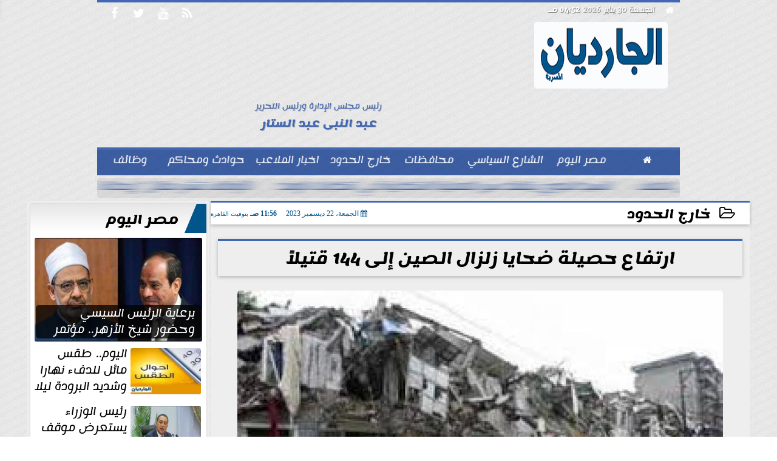

--- FILE ---
content_type: text/html; charset=UTF-8
request_url: https://www.alguardian.com/81473
body_size: 20137
content:
<!DOCTYPE html>
<html dir="rtl" lang="ar" prefix="og: http://ogp.me/ns#">
<head>
	<meta name="viewport" content="width=device-width,minimum-scale=1,initial-scale=1"/>
	<meta http-equiv="content-type" content="text/html; charset=UTF-8" charset="utf-8">
	<meta http-equiv="X-UA-Compatible" content="IE=edge,chrome=1"/>
	<meta name="robots" content="INDEX, FOLLOW"/>
	<meta name="googlebot" content="INDEX, FOLLOW"/>
	<title>ارتفاع حصيلة ضحايا زلزال الصين إلى 144 قتيلاً | خارج الحدود | الجارديان المصرية</title>
	<meta name="description" itemprop="description" content="ذكرت وكالة أنباء الصين الجديدة شينخوا أنه تأكد مقتل 144 شخصا على الأقل في زلزال ضرب شمال الصين في وقت متأخر يوم الاثنين الماضي وأضافت الوكالة أن حصيل" />
	<meta name="keywords" content="زلزال الصين,ضحايا زلزال,شينخوا,وكالة أنباء الصين الجديدة,ارتفاع حصيلة ضحايا,144قتيلا,حصيلة القتلى,هيئة المسح الجيولوجي">
	<meta name="twitter:card" content="summary_large_image"></meta>
	<meta name="twitter:title" property="og:title" itemprop="name" content="ارتفاع حصيلة ضحايا زلزال الصين إلى 144 قتيلاً | خارج الحدود | الجارديان المصرية"/>
	<meta name="twitter:description" property="og:description" content=" ذكرت وكالة أنباء الصين الجديدة شينخوا أنه تأكد مقتل 144 شخصا على الأقل في زلزال ضرب شمال الصين في وقت متأخر يوم الاثنين الماضي وأضافت الوكالة أن حصيل"/>
	<meta property="og:image" name="twitter:image" itemprop="image" content="https://www.alguardian.com/img/23/12/22/81473_W.jpg"/>
	<meta property="og:image:secure_url" content="https://www.alguardian.com/img/23/12/22/81473_W.jpg" />
	<meta property="og:image:width" content="512" />
	<meta property="og:image:height" content="512" />
	<meta name="twitter:image:alt" property="og:image:alt" content="زلزال الصين" />
	<meta name="twitter:domain" content="alguardian.com"/>
	<meta name="twitter:site" content="@"/>
	<meta name="twitter:creator" content="@"></meta>
	<meta name="theme-color" content="#00558B" />
	<meta property="og:type" content="article"/>
	<meta property="og:locale" content="ar_AR"/>
	<meta property="fb:app_id" content="288643069228003" />
	<meta property="og:url" content="https://www.alguardian.com/81473" />
	<meta name="author" property="og:site_name" content="الجارديان" />
	<meta property="article:published_time" content="2023-12-22T11:56:26+02:00"/>
	<script type="application/ld+json">
	{
	"@context": "https://schema.org",
	"@type": "WebPage",
	"name": "ارتفاع حصيلة ضحايا زلزال الصين إلى 144 قتيلاً | خارج الحدود | الجارديان المصرية",
	"description": " ذكرت وكالة أنباء الصين الجديدة شينخوا أنه تأكد مقتل 144 شخصا على الأقل في زلزال ضرب شمال الصين في وقت متأخر يوم الاثنين الماضي وأضافت الوكالة أن حصيل",
	"publisher": {"@type":"Organization","name":"الجارديان المصرية","logo":{"@type":"ImageObject","url":"https://www.alguardian.com/ix/GfX/logo.png"}},
	"identifier": "https://www.alguardian.com/81473",
	"url": "https://www.alguardian.com/81473"
	}
	</script>
	<script type="application/ld+json">
	{
	"@context": "http://schema.org",
	"@type": "NewsArticle",
	"mainEntityOfPage": "https://www.alguardian.com/81473",
	"headline": "ارتفاع حصيلة ضحايا زلزال الصين إلى 144 قتيلاً | خارج الحدود | الجارديان المصرية",
	"datePublished": "2023-12-22T11:56:26+02:00",
	"dateModified": "2023-12-22T11:59:16+02:00",
	"description": " ذكرت وكالة أنباء الصين الجديدة شينخوا أنه تأكد مقتل 144 شخصا على الأقل في زلزال ضرب شمال الصين في وقت متأخر يوم الاثنين الماضي وأضافت الوكالة أن حصيل",
	"author": {"@type": "Person", "name": "الجارديان المصرية"},
	"publisher": {"@type": "Organization", "name": "الجارديان المصرية", "logo": {"@type": "ImageObject", "url": "https://www.alguardian.com/ix/GfX/logo.png", "width": 100, "height": 60}},
	"image": {"@type": "ImageObject", "url": "https://www.alguardian.com/img/23/12/22/81473_W.jpg", "height": 800, "width": 450}
	}
	</script>
	<script type="application/ld+json">
	{
	"@context": "https://schema.org",
	"@type": "Organization",
	"url": "https://www.alguardian.com",
	"name": "الجارديان",
	"logo": "https://www.alguardian.com/ix/GfX/logo.png",
	"description": "",
	"sameAs": [
	"https://www.facebook.com/alguardianmasr",
	"",
	"UCrO5TX6Vh1bVz-pmSxDhx3w",
	""
	]
	}
	</script>
	<link rel="dns-prefetch" href="//connect.facebook.net"/>
	<link rel="shortcut icon" type="image/x-icon" href="favicon.ico"/>
	<link rel="canonical" href="https://www.alguardian.com/81473" />
	<style>@font-face {font-family:'Lemonada'; font-style:normal; font-weight:400; font-display:swap; src:local('Lemonada'), local('Lemonada-Regular'), url(/font/lemonada/0QIjMXFD9oygTWy_R8tMv_SW8g.woff2) format('woff2'); unicode-range:U+0600-06FF, U+200C-200E, U+2010-2011, U+204F, U+2E41, U+FB50-FDFF, U+FE80-FEFC;}@font-face {font-family:'Lemonada'; font-style:normal; font-weight:400; font-display:swap; src:url(/font/lemonada/0QIjMXFD9oygTWy_R8tHv_SW8g.woff2) format('woff2'); unicode-range:U+0100-024F, U+0259, U+1E00-1EFF, U+2020, U+20A0-20AB, U+20AD-20CF, U+2113, U+2C60-2C7F, U+A720-A7FF;}@font-face {font-family:'Lemonada'; font-style:normal; font-weight:400; font-display:swap; src:url(/font/lemonada/0QIjMXFD9oygTWy_R8tJv_Q.woff2) format('woff2'); unicode-range:U+0000-00FF, U+0131, U+0152-0153, U+02BB-02BC, U+02C6, U+02DA, U+02DC, U+2000-206F, U+2074, U+20AC, U+2122, U+2191, U+2193, U+2212, U+2215, U+FEFF, U+FFFD;}@font-face {font-family:'Lemonada'; font-style:normal; font-weight:700; font-display:swap; src:url(/font/lemonada/0QIjMXFD9oygTWy_R8tMv_SW8g.woff2) format('woff2'); unicode-range:U+0600-06FF, U+200C-200E, U+2010-2011, U+204F, U+2E41, U+FB50-FDFF, U+FE80-FEFC;}@font-face {font-family:'Lemonada'; font-style:normal; font-weight:700; font-display:swap; src:url(/font/lemonada/0QIjMXFD9oygTWy_R8tHv_SW8g.woff2) format('woff2'); unicode-range:U+0100-024F, U+0259, U+1E00-1EFF, U+2020, U+20A0-20AB, U+20AD-20CF, U+2113, U+2C60-2C7F, U+A720-A7FF;}@font-face {font-family:'Lemonada'; font-style:normal; font-weight:700; font-display:swap; src:url(/font/lemonada/0QIjMXFD9oygTWy_R8tJv_Q.woff2) format('woff2'); unicode-range:U+0000-00FF, U+0131, U+0152-0153, U+02BB-02BC, U+02C6, U+02DA, U+02DC, U+2000-206F, U+2074, U+20AC, U+2122, U+2191, U+2193, U+2212, U+2215, U+FEFF, U+FFFD;}@font-face{font-family:'FontAwesome';src:url('/font/fontawesome-webfont.eot?v=4.7.0');src:url('/font/fontawesome-webfont.eot?#iefix&v=4.7.0') format('embedded-opentype'),url('/font/fontawesome-webfont.woff2?v=4.7.0') format('woff2'),url('/font/fontawesome-webfont.woff?v=4.7.0') format('woff'),url('/font/fontawesome-webfont.ttf?v=4.7.0') format('truetype'),url('/font/fontawesome-webfont.svg?v=4.7.0#fontawesomeregular') format('svg');font-weight:normal;font-style:normal; font-display:swap;}.fa{display:inline-block;font:normal normal normal 14px/1 FontAwesome;font-size:inherit;text-rendering:auto;-webkit-font-smoothing:antialiased;-moz-osx-font-smoothing:grayscale}.fa-facebook-square:before{content:'\f082'}.fa-facebook:before{content:'\f09a'}.fa-twitter-square:before{content:'\f081'}.fa-twitter:before{content:'\f099'}.fa-youtube-square:before{content:'\f166'}.fa-youtube:before{content:'\f167'}.fa-google-plus-square:before{content:'\f0d4'}.fa-google-plus:before{content:'\f0d5'}.fa-rss-square:before{content:'\f143'}.fa-rss:before{content:'\f09e'}.fa-instagram:before{content:'\f16d'}.fa-tags:before{content:'\f02c';}.fa-calendar:before{content:'\f073';}.fa-calendar-o:before{content:'\f133';}.fa-clock:before{content:'\f017';}.fa-folder-open-o:before{content:'\f115';}.fa-print:before{content:'\f02f';}.fa-edit:before{content:'\f044';}.fa-external-link:before{content:'\f08e';}.fa-home:before {content:'\f015';}.fa-info-circle:before {content:'\f05a';}.fa-info:before {content:'\f129';}.fa-phone-square:before {content:'\f098';}.fa-phone:before {content:'\f095';}.fa-envelope-o:before {content:'\f003';}.fa-whatsapp:before {content:'\f232';}.fa-share-alt-square:before {content:'\f1e1';}.fa-share-alt:before {content:'\f1e0';} .fa-bars:before{content:'\f0c9';}.fa-bullhorn:before{content:'\f0a1';} .fa-search:before{content:'\f002';}.fa-map-marker:before{content:'\f041';}.fa-black-tie:before{content:'\f27e';}.fa-linkedin-square:before{content:'\f08c';}.fa-telegram:before{content:'\f2c6';}.fa-link:before{content:'\f0c1';}.fa-wikipedia-w:before{content:'\f266';}.fa-soundcloud:before{content:'\f1be';}.fa-language:before{content:'\f1ab';}.fa-spinner:before{content:'\f110';}.fa-newspaper-o:before{content:'\f1ea';}.fa-play:before{content:'\f04b';}.fa-camera:before{content:'\f030';}.fa-user-circle-o:before{content:'\f2be';}.fa-plus:before {content:'\f067';}.fa-minus:before {content:'\f068';}.fa-times:before {content:'\f00d';}.fa-television:before {content:'\f26c';}.fa-volume-up:before{content:'\f028';}.fa-file-audio-o:before{content:'\f1c7';}.fa-download:before{content:'\f019';}.fa-commenting:before{content:'\f27a';}.fa-commenting-o:before{content:'\f27b';}.fa-file-pdf-o:before{content:'\f1c1';}.fa-file-text:before{content:'\f15c';}.fa-file-text-o:before{content:'\f0f6';}.fa-check-square-o:before{content:'\f046';}.fa-chevron-circle-up:before{content:'\f139';}.fa-chevron-circle-down:before{content:'\f13a';}.fa-chevron-circle-right:before{content:'\f138';}.fa-chevron-circle-left:before{content:'\f137';}.fa-mobile:before{content:'\f10b';}.fa-2x {font-size:2em;}.fa-fw {width:1.29em; text-align:center;}.fa-flip-horizontal {-ms-filter:'progid:DXImageTransform.Microsoft.BasicImage(rotation=0, mirror=1)'; -webkit-transform:scale(-1, 1); -ms-transform:scale(-1, 1); transform:scale(-1, 1);}.fa-spin {-webkit-animation:fa-spin 2s infinite linear; animation:fa-spin 2s infinite linear;} .fa-pulse {-webkit-animation:fa-spin 1s infinite steps(8); animation:fa-spin 1s infinite steps(8);} .fa-spin-hover:hover {-webkit-animation:fa-spin 1s infinite linear; animation:fa-spin 1s infinite linear;}@-webkit-keyframes fa-spin {0% {-webkit-transform:rotate(0deg); transform:rotate(0deg);} 100% { -webkit-transform:rotate(359deg); transform:rotate(359deg);}}@keyframes fa-spin {0% {-webkit-transform:rotate(0deg); transform:rotate(0deg);} 100% {-webkit-transform:rotate(359deg); transform:rotate(359deg);}} article {}article h1 {font:bold 1.5em/1.5em Lemonada, Traditional Arabic; margin:1em 0.5em; padding:0 0.5em; text-align:center;}article h2 {font:bold 1.25em/1.25em Lemonada, Traditional Arabic; margin:0.5em; padding:0 0.5em;}article h3 {font:bold 0.85em/1em Lemonada, Traditional Arabic; margin:1em; padding:0 1.0em;}article h3.article {float:right;} article h3.article img {width:125px;}article h1.title {clear:both;}article p {text-indent:0.5em;}article a {font-weight:bold; border-bottom:1px dotted #eeeeee;}article a:hover {border-color:#bbbbbb;}article iframe {width:100%; max-width:100%; margin:0 auto !important;}article time {font:normal 12px/12px tahoma;}article time.meta {color:transparent; position:absolute;}article ul {margin:0.5em 1em; padding:0.5em 1em; list-style:circle;}article .artinfo {display:block; border:1px solid #EEEEEE; border-width:1px 0px; padding:3px 0px; font:normal 12px tahoma; overflow:hidden;}article .artinfo i.fa {padding:0px 10px;}article .artinfo time {display:block; padding:10px 0px 5px; color:#333333; }article .artinfo b.cat a {color:#BB0000; font:normal 12px tahoma;}article .artinfo.tags a {font:normal 12px/20px tahoma; color:#555555; text-decoration:none; display:inline-block; text-decoration:none; padding:3px 8px; border:1px solid #DEDEDE; -webkit-border-radius:3px; -moz-border-radius:3px; border-radius:3px; cursor:pointer; border-color:#dedede #d8d8d8 #d3d3d3; text-shadow:0 1px 0 #fff; -webkit-box-shadow:0 1px 1px #eaeaea, inset 0 1px 0 #fbfbfb; -moz-box-shadow:0 1px 1px #eaeaea, inset 0 1px 0 #fbfbfb; box-shadow:0 1px 1px #eaeaea, inset 0 1px 0 #fbfbfb; -webkit-transition:all ease-in-out 0.2s; -moz-transition:all ease-in-out 0.5s; -o-transition:all ease-in-out 0.5s; transition:all ease-in-out 0.5s; background:#ffffff; background:-moz-linear-gradient(top, #ffffff 0%, #f6f6f6 47%, #ededed 100%); background:-webkit-gradient(linear, left top, left bottom, color-stop(0%,#ffffff), color-stop(47%,#f6f6f6), color-stop(100%,#ededed)); background:-webkit-linear-gradient(top, #ffffff 0%,#f6f6f6 47%,#ededed 100%); background:-o-linear-gradient(top, #ffffff 0%,#f6f6f6 47%,#ededed 100%); background:-ms-linear-gradient(top, #ffffff 0%,#f6f6f6 47%,#ededed 100%); background:linear-gradient(top, #ffffff 0%,#f6f6f6 47%,#ededed 100%);}article .artinfo.tags a:before {content:"\020 \020 \020 \0BB \020"; color:#666666;}article .artinfo .tsource a img {float:right;}article .HSource {margin:5px auto; padding:5px; text-align:center; background:-moz-linear-gradient(top,rgba(255,255,255,1) 0%, rgba(255,255,255,0) 100%); background:-webkit-linear-gradient(top,rgba(255,255,255,1) 0%,rgba(255,255,255,0) 100%); background:linear-gradient(to bottom,rgba(255,255,255,1) 0%,rgba(255,255,255,0) 100%); filter:progid:DXImageTransform.Microsoft.gradient( startColorstr='#ffffff', endColorstr='#00ffffff',GradientType=0 );}article .HSource a img {vertical-align:middle;}article .social {display:block; padding:2px 25px; text-align:left;}article .artiframe {margin:0 auto; text-align:center; max-width:700px;}article .artiframe iframe {margin:0 auto;}article .artiframe .twitter-video {margin:0 auto !important; text-align:center !important;}article > div {font-family:Arial; font-size:1.5em; line-height:1.5em; margin:0px; padding:0px;}article > div > p {margin:0.1em 0.5em; padding:0.1em 0.5em; text-align:justify;}article > div > p > img {display:block; margin:5px auto; max-width:100%;}article aside {display:block; margin:0px 10px; padding:5px 0px 0px; background:#F0F0F0; width:100%; text-align:center;}article aside h2 {color:#FFFFFF; background:#000000; margin:0px;}article figure {font-family:'Lemonada', Arial, sans-serif; text-align:center;}article figure figcaption {text-align:center; font:normal 12px tahoma;}article aside amp-img, article aside img {margin:0 auto; display:block; max-width:240px;}article amp-img, article img {max-width:100%;}article address {margin:5px; padding:5px; display:inline-block;}article bdi {font-style:normal; font-weight:bold;}article .content_336x280_ad {display:block; margin:0 auto; width:336px; height:280px;}article .photoalbum {max-width:700px; margin:0px auto; border:5px solid #ffffff; background-color:#ffffff;}article .photoalbum .albthumbs {display:grid; grid-template-columns:repeat(5, 1fr); grid-gap:5px; margin:5px 0px 10px;}article .photoalbum .panel-main img, article .photoalbum .albthumbs img {width:100%; height:auto; margin:0 auto;}article .photoalbum .albthumbs img {width:auto !important; max-width:150px; max-height:75px; cursor:pointer;}article .pdf {margin:1em auto; padding:1em; width:75%; text-align:center; box-shadow:0px 0px 10px rgba(0,0,0,0.5);}article ins.adsbygoogle {max-width:100%;}article #topic_content .topic_inlink {display:none; border:2px solid #00558B; border-width:2px 0px; margin:5px auto; padding:2px 5px;}article #topic_content .topic_inlink h4 {margin:0; padding:0; font:normal 12px/16px tahoma; text-align:center;}article #topic_content .topic_inlink ul {list-style-type:none; margin:0px; padding:0px;}article #topic_content .topic_inlink ul li {display:none;}article #topic_content .topic_inlink ul li:first-child {display:block;}article #topic_content .topic_inlink ul li a {display:block; overflow:hidden;}article #topic_content .topic_inlink ul li a img {width:90px; float:right;}article #topic_content blockquote {background:#f9f9f9; border-right:10px solid #ccc; margin:0.5em 10px; padding:0.5em 10px; quotes:"“" "”" "‘" "’";}article #topic_content blockquote:before {color:#ccc; content:open-quote; font-size:4em; line-height:0.1em; margin-left:0.25em; vertical-align:-0.4em;}article #topic_content blockquote:after {color:#ccc; content:close-quote; font-size:4em; line-height:0.1em; margin-right:0.25em; vertical-align:-0.4em;}article #topic_content blockquote p {margin:0.25em;}article .infoline {width:100%; background:#ffffff; margin:0px 0px 20px 0px; border-top:3px solid #CC0000; box-shadow:0px 2px 6px rgba(0,0,0,0.25);}article .infoline b {display:inline-block; padding-right:1em;}article .infoline b label {cursor:pointer;}article .infoline b a {border:none; background:transparent url(ix/GfX/icn.png) no-repeat center right; padding-right:40px; font:bold 0.8em/1em Lemonada;}article .banner .w320, article .banner .w320 iframe {border:none; padding:0px; margin:0px auto; width:320px !important;}article .banner .w336, article .banner .w336 iframe {border:none; padding:0px; margin:0px auto; width:336px !important;}.fb_iframe_widget_fluid_desktop iframe {width:100% !important;}.inarticle {overflow:hidden;}.inarticle a {display:inline-block; margin:0 auto 10px; text-align:center;}twitter-widget {margin:0 auto;}@keyframes fadeIn { to { opacity:1;}}article .photoalbum .fade-in { opacity:0; animation:fadeIn 0.5s ease-in 1 forwards;}.fixed-height-container {position:relative; width:100%; height:300px;}amp-img.contain img {object-fit:contain;}.closelightbox {font:bold 2em/1em Traditional Arabic; margin:5px; padding:5px; z-index:999; overflow:hidden; position:absolute; cursor:pointer;}section {}section h2, section h4 {font:bold 1.0em/2em Lemonada; margin:2px 0px; padding:0 15px; clear:both; background:#F9F9F9; color:#000000; text-shadow:0px 0px 0px #FFFFFF; border:1px solid #333333; border-width:0px 10px 1px 0px;}section h3 {font:bold 1.0em/2em 'Traditional Arabic'; margin:2px 0px; padding:0 15px; clear:both; background:#EEEEEE; color:#000000; text-shadow:0px 0px 0px #FFFFFF; border:1px solid #333333; border-width:0px 10px 1px 0px;}section.related {overflow:hidden;}section.related ul {margin:0px 5px; padding:0px 5px;}section.related ul li {overflow:hidden;}section.related ul li a {display:block; font:bold 0.8em/1.75em Lemonada; overflow:hidden; -moz-transition:all 0.3s ease-in; -webkit-transition:all 0.3s ease-in; transition:all 0.3s ease-in;}section.related ul li a img {float:right; margin:1px; padding:1px; width:120px; height:65px; border:1px solid #333333; -moz-transition:all 0.3s ease-in; -webkit-transition:all 0.3s ease-in; transition:all 0.3s ease-in;}section ol {margin:0px 5px; padding:0px 5px;}section ol li {overflow:hidden;}section ol li a {display:block; font:bold 0.95em/1.40em 'Arial'; overflow:hidden; -moz-transition:all 0.3s ease-in; -webkit-transition:all 0.3s ease-in; transition:all 0.3s ease-in;}section ol li a:hover {background:#EEEEEE;}section ol li a img {float:right; margin:1px; padding:1px; width:120px; height:65px; border:1px solid #333333; -moz-transition:all 0.3s ease-in; -webkit-transition:all 0.3s ease-in; transition:all 0.3s ease-in;}section ol li a:hover img {background:#EEEEEE;}article div.sharetable {direction:ltr; display:table; width:100%; table-layout:fixed; margin:0px; padding:0px; max-height:48px; overflow:hidden;}article div.sharetable > a {display:table-cell; width:2%; color:#ffffff; text-align:center; border:1px solid #ffffff; border-width:0px 1px; overflow:hidden;}article div.sharetable > a:hover {opacity:0.5;}article div.sharetable > a.fb {background-color:#3b5999;}article div.sharetable > a.tw {background-color:#00aced;}article div.sharetable > a.gp {background-color:#d34836;}article div.sharetable > a.em {background-color:#eeeeee;}article div.sharetable > a.wt {background-color:#57c93e;}article div.sharetable > a.pn {background-color:#cb2027;}article div.sharetable > a.pr {background-color:#666666;}article div.sharetable > a i.fa {}div.MobileShareBar {margin:5px 0px; max-width:100%; overflow:hidden;}div.MobileShareBar ul {margin:0px; padding:0px;}div.MobileShareBar ul li {display:block; margin:0px; padding:0px; border:none; float:right; list-style-type:none; padding-right:1%; text-align:center;}div.MobileShareBar ul li.tw {}div.MobileShareBar ul li.fb {}div.MobileShareBar ul li.gp {}div.MobileShareBar ul li iframe {float:right; z-index:1;}div.MobileShareBar ul li:hover iframe {float:right; z-index:1;}div.MobileShareBar ul li div {margin:0px; padding:0px; line-height:0px; right:5px; overflow:hidden;}ul.keys {}ul.keys li {line-height:1.5em;}ul.keys li a {text-align:center; font:normal 0.75em/1em Lemonada; border-bottom:1px solid #00558B;}ul.keys li a:hover {color:#00558B;}ul.keys li a b {display:block; background:#00558B; color:#FFFFFF; padding:0.5em 1em; font-size:0.75em; line-height:1.0em;}ul.keys li a:hover b {}article .keyarticles {background:#EEEEEE; border:1px solid #CCCCCC; box-shadow:1px 1px 1px #CCCCCC;}article .keyarticles h4 {margin:10px 0px 0px; padding:0px; font:bold 0.75em/1.5em Lemonada; background:#CCCCCC; border:1px solid #BBBBBB; border-width:1px 0px;}article .keyarticles ul {margin:0px; list-style:none;}article .keyarticles ul li {margin-bottom:5px; font:normal 0.65em/1.25em Lemonada; overflow:hidden;}article .keyarticles ul li:nth-child(n+4) {display:none;}article .keyarticles ul li a {}article .keyarticles ul li a img {width:80px; height:60px !important; float:right; padding-left:1em;}@media (min-width:478px) {article .artinfo time {padding:0px 20px; float:left;}article aside {width:300px; float:left;}}@media (min-width:730px) {article .content_336x280_ad {margin:30px 10px 0px 0px; float:left;}ul.keys li a b {display:inline-block;}section.related ul li {width:49%; float:right;}section ol li {width:49%; float:right;}section ol li:nth-child(even) {float:left;}.inarticle a img {max-width:100%;}.inarticle a:nth-child(odd) {float:right;}.inarticle a:nth-child(even) {float:left;}}  :root {--COLOR1:#00558B;}* {box-sizing:border-box; -moz-box-sizing:border-box; -webkit-box-sizing:border-box;} html {scroll-behavior:smooth;} ::-webkit-scrollbar {width:16px;} ::-webkit-scrollbar-track {background:#f1f1f1; -webkit-box-shadow:inset 0 0 6px rgba(0,0,0,0.3);} ::-webkit-scrollbar-thumb {background:#00558B; outline:1px solid slategrey; } ::-webkit-scrollbar-thumb:hover {background:#AA0000; border-radius:6px; } body {margin:0 auto; cursor:default;} a {text-decoration:none; color:#000000;} ul {margin:0px; padding:0px; list-style:none;} h1, h2, h3, h4, h5, h6, select, label {font-family:'Lemonada', Arial, sans-serif;} figcaption, figure, main {display:block;} dfn {display:none;} fieldset {border:none;} ins.adsbygoogle[data-ad-status='unfilled'] {display:none !important;} .clear {clear:both;} .rtl {direction:rtl;} .ltr {direction:ltr;} .left {text-align:right;} .right {text-align:right;} .center {text-align:center;} .relative {position:relative;} .absolute {position:absolute;} .fixed {position:fixed;} .floatR {float:right;} .floatL {float:left;} .floatN {float:none;} .displayblock {display:block;} .th000 {max-width:1030px; margin:0 auto;} .th012 {max-width:1200px; margin:0 auto;} .th00 {max-width:100%; margin:0 auto;}.clr {color:#00558B;} .xsel {-webkit-touch-callout:none; -webkit-user-select:none; -khtml-user-select:none; -moz-user-select:none; -ms-user-select:none; user-select:none;} .m0 {margin:0px;} .mbot10 {margin-bottom:10px;} .mtop5 {margin-top:5px;} .mtop10 {margin-top:10px;} .mb4 {margin-bottom:2rem;} .m0a {margin:0 auto;} .m0i {margin:0px !important;} .p0i {padding:0px !important;} .ptop20 {padding-top:20px;} .mbot10i {margin-bottom:10px !important;}.left-0 {left:0;} .right-0 {right:0;} .bottom-0 {bottom:0;} .top-0 {top:0;}.hidden {display:none;} .hiddeni {display:none !important;} .showLG {display:none;} .showSM {display:block;} .banner {direction:ltr; margin:0 auto; text-align:center; overflow:hidden; font-size:1em; line-height:1em; width:100%; } .banner a {display:block; line-height:0%;} .banner a img {max-width:100%;} .banner div {margin:0 auto;} .banner iframe {width:auto;} .lineheight3 {line-height:3em;}.line-height-1{line-height:1rem}.line-height-2{line-height:1.125rem}.line-height-3{line-height:1.5rem}.line-height-4{line-height:2rem} .YR {opacity:0;} .animate {moz-transition:all 0.5s; -webkit-transition:all 0.5s; transition:all 0.5s; -webkit-transition:all 0.5s ease-in-out; -o-transition:all 0.5s ease-in-out; -ms-transition:all 0.5s ease-in-out; transition:all 0.5s ease-in-out;} .blink_me {animation:blinker 1s linear infinite;} @keyframes blinker {50% {opacity:0;}} .WAITcss {visibility:hidden; animation:waitcss 0s 2s forwards;} .WAITcss0 {visibility:hidden; animation:waitcss 0s 0s forwards;} .WAIT3 {-webkit-animation:WAIT3 3s forwards; -moz-animation:WAIT3 3s forwards; -o-animation:WAIT3 3s forwards; animation:WAIT3 3s forwards;} @keyframes waitcss {to {visibility:visible; } } @-webkit-keyframes WAIT3 {0% {opacity:0; } 100% {opacity:1; }} @-moz-keyframes WAIT3 {0% {opacity:0; } 100% {opacity:1; }} @-o-keyframes WAIT3 {0% {opacity:0; } 100% {opacity:1; }} @keyframes WAIT3 {0% {opacity:0; } 100% {opacity:1; }} .dark-mode {background-color:#18212b; color:white;} header, footer, #site {margin:0 auto; clear:both;} header, footer {font-family:'Lemonada', Arial, sans-serif;} header #HLvA, header #HLvB, header #HLvC, header #HLvD {clear:both;} header #HLvA #HLvAL {margin:0 auto; width:200px; height:36px;} header #HLvA #HLvAR {width:100%; height:36px; text-align:center;} header #HLvB #HLvBR {text-align:center;} header #HLvD {margin:5px auto; height:32px; -webkit-border-radius:5px; -moz-border-radius:5px; border-radius:5px; overflow:hidden;} footer #FLvA, footer #FLvB, footer #FLvC {clear:both; overflow:hidden;} footer #FLvB #FLvBR {text-align:center;} footer #FLvC {text-align:center; color:#FFFFFF;} #HDFix {position:fixed; top:-1px; width:100%; z-index:9; height:32px; background:#00558B;} #HDFix h5 {margin:0 auto; text-align:center;} #HDFix > h5 > label {float:right; color:#FFFFFF; background:#00558B; z-index:999; display:block; position:relative; width:32px; height:32px; top:0; left:0; cursor:pointer; -moz-transition:all 0.3s ease-in; -webkit-transition:all 0.3s ease-in; transition:all 0.3s ease-in;} #HDFix > h5 > label:hover, #HDFix > h5 > label:active {-webkit-transform:scaleX(-1); transform:scaleX(-1);} #HDFix > h5 > label.fetch {float:left;} #HDFix h5 a img {max-height:32px;} .mobilesidemenu {width:0; float:right;} .mobilesidemenu, .mobilesidemenu * {-moz-box-sizing:border-box; box-sizing:border-box;} .mobilesidemenu input[type="checkbox"] {position:absolute; left:0; top:0; visibility:hidden;} .mobilesidemenu nav {margin:0; padding:5px; position:fixed; border-right:1px solid gray; font:bold 14px Verdana; width:280px; height:100%; opacity:0.25; left:-280px; top:0; z-index:10000; -webkit-transform:translate3d(0, 0, 0); transform:translate3d(0, 0, 0); -webkit-transition:all 750ms cubic-bezier(0.68, -0.55, 0.265, 1.55); transition:all 750ms cubic-bezier(0.68, -0.55, 0.265, 1.55);; background:#FFFFFF;} .mobilesidemenu nav li h1, .mobilesidemenu nav li h3 {margin:0px; padding:0px; font-size:1em;} .mobilesidemenu ul {list-style:none; margin:0; padding:0; width:100%; height:100%; overflow-y:scroll;} .mobilesidemenu ul::-webkit-scrollbar {width:0px; background:transparent;} .mobilesidemenu ul::-webkit-scrollbar-thumb {background:#FF0000;} .mobilesidemenu li {} .mobilesidemenu li a, .mobilesidemenu li form {display:block; text-decoration:none; font-size:1.4em; border-left:8px solid gray; border-bottom:1px solid #c1c1c1; color:#3b3b3b; margin:0; padding:12px;} .mobilesidemenu li a:hover {background:black; color:white;} .mobilesidemenu li form {margin:0px; padding:2px 0px 6px; text-align:center;} .mobilesidemenu li form input[type="text"] {width:70%; padding:4px; font:normal 12px "Tahoma, FontAwesome";} .mobilesidemenu ul li:first-child a {text-align:center} .mobilesidemenu ul li:first-child a img {max-height:32px; max-width:100px;} .mobilesidemenu ul li.SocialNetworks {text-align:center;} .mobilesidemenu ul li.SocialNetworks a {display:inline-block; border:none; padding:2px 10px;} .mobilesidemenu nav label {cursor:pointer; position:absolute; text-transform:lowercase; right:0; top:0; -moz-border-radius:0 0 0 40px; -webkit-border-radius:0 0 0 40px; border-radius:0 0 0 40px; width:40px; height:30px; background:black; box-shadow:0 0 5px gray; text-align:center;} .mobilesidemenu nav label::after {content:"x"; color:white; display:block; font-size:16px; margin-top:2px; margin-left:6px; -moz-transition:all 0.3s ease-in; -webkit-transition:all 0.3s ease-in; transition:all 0.3s ease-in;} .mobilesidemenu .overlay {position:fixed; width:100%; height:100%; left:0; top:0; opacity:.6; background:black; z-index:1001; visibility:hidden;} .mobilesidemenu .overlay label {width:100%; height:100%; position:absolute;} .mobilesidemenu nav label:hover::after {-moz-transform:rotatey(180deg); -ms-transform:rotatey(180deg); -webkit-transform:rotatey(180deg); transform:rotatey(180deg);} .mobilesidemenu input[type="checkbox"]:checked ~ label {border-color:transparent;} .mobilesidemenu input[type="checkbox"]:checked ~ label::before {transform:rotate(-45deg);} .mobilesidemenu input[type="checkbox"]:checked ~ label::after {transform:rotate(45deg);} .mobilesidemenu input[type="checkbox"]:checked ~ nav {left:0; opacity:1;} .mobilesidemenu input[type="checkbox"]:checked ~ div.overlay {visibility:visible;} .button {background-color:#00558B; border:none; color:white; padding:15px 32px; text-align:center; text-decoration:none; display:inline-block; font-size:16px; margin:4px 2px; cursor:pointer;} .animax {-webkit-animation-duration:1s; animation-duration:1s; -webkit-animation-fill-mode:both; animation-fill-mode:both;} .salaty {text-align:center; font:normal 12px/16px tahoma;} .salaty .select select {margin:0 auto; width:90%; text-align:center; text-align-last:center; font:normal 12px/16px tahoma; background-color:#00558B; color:#FFFFFF;} .salaty .select option {text-align:center;} .salaty fieldset {margin:0 auto; width:200px;} .salaty fieldset > div {margin:-2em 0 0 0;} .salaty fieldset div {border:1px solid transparent;} .salaty fieldset div.now {border-color:#00558B;} .salaty fieldset legend {display:block; width:100%; max-width:160px; font:bold 1em/2em Lemonada; background:#00558B; color:#fff; margin:0 auto; text-align:center; transform-origin:100% 0%; transform:rotate(-90deg); } .salaty fieldset legend img {transform:rotate(90deg);} .salaty fieldset b, .salaty fieldset code {width:70px; display:inline-block;} .salaty fieldset b {text-align:left; line-height:2em;} .salaty fieldset code {text-align:center;} table {border-collapse:collapse; width:90%; margin:0 auto;} table td, table th {border:1px solid #ddd; padding:8px;} table tr:nth-child(even){background-color:#f2f2f2;} table tr:hover {background-color:#ddd;} table th {padding-top:12px; padding-bottom:12px; text-align:center; background-color:#00558BCC; color:white;} div.services table {border-collapse:collapse; width:100%;} div.services table caption {font:bold 12px tahoma; background-color:#EEEEEE;} div.services table tr:nth-child(even) {background-color:#EEEEEE;} div.services table th {background-color:#00558B; color:white;} div.services table td {font:normal 12px/12px tahoma;} #WebSitePoll, #WebSitePoll a {font:normal 1em/2em Lemonada;} .Poll {margin-bottom:1em;} .Poll h2, .Poll h3 {margin:0px; padding:0px; font:bold 1.25em/2em Lemonada;} .Poll ul {padding:0;} .Poll ul li {margin:0; padding:0; font:normal 14px tahoma; text-shadow:0px 1px 1px #999999; list-style-type:none; height:auto !important; width:100% !important;} .Poll ul li:hover {background:#FAFAFA;} .Poll ul li div.bar{background-color:#F4F4F4; border:1px dashed #F1F1F1; -webkit-border-radius:10px; -moz-border-radius:10px; border-radius:10px;} .Poll ul li span {font:normal 12px tahoma; float:left;} .Poll ul li hr {margin:0; padding:0; color:#a00; background-color:#a00; height:12px; border:0; box-shadow:1px 1px 1px #AAAAAA; -webkit-border-radius:10px; -moz-border-radius:10px; border-radius:10px;} .Poll ul li.selected hr {color:#c00; background-color:#c00; box-shadow:1px 1px 1px #333333;} .Poll input[type="radio"] {display:none;} .Poll label {display:block; cursor:pointer; padding:0.25em 1em; font:normal 1em/2em Lemonada; -webkit-transition-duration:0.5s; -moz-transition-duration:0.5s; -o-transition-duration:0.5s; transition-duration:0.5s;} .Poll input[type="radio"]:checked + label {background-color:#00CC00; -webkit-border-radius:5px; -moz-border-radius:5px; border-radius:5px;} .Poll button {margin:0px auto; padding:0px; display:block; font:bold 1.25em/2em Arial; position:relative; background-color:#4CAF50; border:none; color:#FFFFFF; width:200px; text-align:center; -webkit-transition-duration:0.4s; transition-duration:0.4s; text-decoration:none; overflow:hidden; cursor:pointer;} .Poll button:after {content:""; background:#f1f1f1; display:block; position:absolute; padding-top:300%; padding-left:350%; margin-left:-20px !important; margin-top:-120%; opacity:0; transition:all 0.8s;} .Poll button:active:after {padding:0; margin:0; opacity:1; transition:0s;} .webform {margin:10px 5px; background:#F9F9F9; padding:10px 5px; box-shadow:0 0 20px 0 rgba(0, 0, 0, 0.2), 0 5px 5px 0 rgba(0, 0, 0, 0.24); font-size:1em;} .webform form {margin:10px auto;} .webform form input[type="text"], .webform form input[type="email"], .webform form input[type="tel"], .webform form input[type="url"], .webform form textarea, .webform form button[type="submit"] {font:normal 1em/1em Lemonada;} .webform form fieldset {text-align:center; border:medium none !important; margin:0px auto; padding:0; width:90%;} .webform form input[type="text"], .webform form input[type="email"], .webform form input[type="tel"], .webform form input[type="url"], .webform form textarea {margin:0 auto; width:90%; border:1px solid #ccc; background:#FFF; margin:0 0 5px; padding:10px;} .webform form input[type="text"]:hover, .webform form input[type="email"]:hover, .webform form input[type="tel"]:hover, .webform form input[type="url"]:hover, .webform form textarea:hover {-webkit-transition:border-color 0.3s ease-in-out; -moz-transition:border-color 0.3s ease-in-out; transition:border-color 0.3s ease-in-out; border:1px solid #aaa;} .webform form textarea {height:100px; max-width:100%; resize:none;} .webform form button[type="submit"] {cursor:pointer; width:20%; border:none; background:#00558B; color:#FFF; margin:0px; padding:10px 20px; font-size:1.5em; -webkit-transition:background 0.3s ease-in-out; -moz-transition:background 0.3s ease-in-out; transition:background-color 0.3s ease-in-out;} .webform form button[type="submit"]:hover {background:#AA0000;} .webform form button[type="submit"]:active {box-shadow:inset 0 1px 3px rgba(0, 0, 0, 0.5);} .webform form input:focus, .webform form textarea:focus {outline:0; border:1px solid #aaa;} .webform form input.email {position:fixed; left:-9000px;} .pagination {direction:rtl; display:inline-block;} .pagination a {color:black; float:right; padding:8px 16px; text-decoration:none; border:1px solid #ddd;} .pagination a.active {background-color:#00558B; color:white; border:1px solid #00558B;} .pagination a.nactive {color:#CCCCCC; border:1px solid #CCCCCC; cursor:not-allowed;} .pagination a:hover:not(.active) {background-color:#ddd;} .pagination a:first-child {border-top-right-radius:5px; border-bottom-right-radius:5px;} .pagination a:last-child {border-top-left-radius:5px; border-bottom-left-radius:5px;} .tocicn {clear:both; overflow:hidden;} .tocicn ul li {float:right;} .tocicn ul li a img {width:48px; height:48px;} .animated {-webkit-animation-duration:1s; animation-duration:1s; -webkit-animation-fill-mode:both; animation-fill-mode:both;} .animated.infinite {-webkit-animation-iteration-count:infinite; animation-iteration-count:infinite;} .animated.hinge {-webkit-animation-duration:2s; animation-duration:2s;} @-webkit-keyframes pulse {0% {-webkit-transform:scale3d(1, 1, 1); transform:scale3d(1, 1, 1); } 50% {-webkit-transform:scale3d(1.05, 1.05, 1.05); transform:scale3d(1.05, 1.05, 1.05); } 100% {-webkit-transform:scale3d(1, 1, 1); transform:scale3d(1, 1, 1); }} @keyframes pulse {0% {-webkit-transform:scale3d(1, 1, 1); transform:scale3d(1, 1, 1); } 50% {-webkit-transform:scale3d(1.05, 1.05, 1.05); transform:scale3d(1.05, 1.05, 1.05); } 100% {-webkit-transform:scale3d(1, 1, 1); transform:scale3d(1, 1, 1); }} .pulse {-webkit-animation-name:pulse; animation-name:pulse;} .w3-animate-fading{animation:fading 10s infinite}@keyframes fading{0%{opacity:0}50%{opacity:1}100%{opacity:0}} .w3-animate-opacity{animation:opac 0.8s}@keyframes opac{from{opacity:0} to{opacity:1}} .w3-animate-top{position:relative;animation:animatetop 0.4s}@keyframes animatetop{from{top:-300px;opacity:0} to{top:0;opacity:1}} .w3-animate-left{position:relative;animation:animateleft 0.4s}@keyframes animateleft{from{left:-300px;opacity:0} to{left:0;opacity:1}} .w3-animate-right{position:relative;animation:animateright 0.4s}@keyframes animateright{from{right:-300px;opacity:0} to{right:0;opacity:1}} .w3-animate-bottom{position:relative;animation:animatebottom 0.4s}@keyframes animatebottom{from{bottom:-300px;opacity:0} to{bottom:0;opacity:1}} .w3-animate-zoom {animation:animatezoom 0.6s}@keyframes animatezoom{from{transform:scale(0)} to{transform:scale(1)}} .w3-animate-input{transition:width 0.4s ease-in-out}.w3-animate-input:focus{width:100%!important} #Go2Top {position:fixed; z-index:9999; bottom:-96px; right:4px; border:none; outline:none; background-color:#00558B; color:#FFFFFF; cursor:pointer; padding:15px; border-radius:10px; font-size:1.5em; opacity:0.75; -webkit-transition:all .5s; transition:all .5s;} #Go2Top:hover {background-color:#33333350;} #AshFix, .AshFix {position:fixed; z-index:9999; bottom:0px; left:0px; right:0px; text-align:center; max-width:300px; max-height:252px; overflow:hidden; transition:all 0.5s ease;} #AshFix #AshFixSVG {display:none;}#AshFixSVG a.AniMe {display:inline-block; float:right; background:rgb(0, 0, 0, 0.5); border-radius:50% 50% 0px 0px; padding:0px 5px;} @media only screen and (max-width:800px) {#AshFix #AshFixSVG {display:block;}} .SkyAd {display:none; z-index:999 !important;} .SkyAdFix {position:fixed !important; top:5px !important;} .FixAdv160 {display:none; width:160px; height:600px; text-align:center; overflow:hidden;} .FixAdv160 img {max-width:160px; max-height:600px;}.modal {position:fixed; z-index:1; left:0; width:100%; height:100%; overflow:auto; background-color:rgb(0,0,0); background-color:rgba(0,0,0,0.4); top:-100%; opacity:0; transition:top 0.4s, opacity 0.4s;} .modal.show {top:0; opacity:1; z-index:999;} .modal-default-close {color:#FFFFFF; float:left; padding:0.5em 0px; font-size:3em; font-weight:bold;} .modal-default-close:hover, .modal-default-close:focus {color:#000000; text-decoration:none; cursor:pointer;} .modal-header {padding:2px 16px; background-color:#00558B; color:white; font:normal 1em/2em Lemonada;} .modal-body {padding:2px 16px; font-family:'Traditional Arabic', 'Microsoft Uighur'; font-size:1.5em; line-height:2em; text-align:justify;} .modal-footer {padding:2px 16px; background-color:#00558B; color:white; font:normal 1em/1em Lemonada;} .modal-footer h3 a {color:#ffffff;} .modal-footer h3 a:hover {color:#cccccc;} .modal-content {width:90%; position:relative; background-color:#fefefe; margin:5% auto; padding:0.1em; border:1px solid #888; box-shadow:0 4px 8px 0 rgba(0,0,0,0.2),0 6px 20px 0 rgba(0,0,0,0.19);} .modal-body article p {text-indent:1.5em;}@media (min-width:468px) { #HDFix {display:none;} header #HLvA #HLvAL {float:left;} header #HLvA #HLvAR {float:right; width:calc(100% - 170px);} } @media (min-width:768px) { #Go2Top {right:24px;} .modal-content {width:60%; padding:1em;} } @media (min-width:992px) { header #HLvB #HLvBR {width:260px; float:right;} header #HLvB #HLvBL {width:730px; float:left;} header #HLvB #HLvBlogo {float:right; text-align:center; width:calc(100% - 730px);} header #HLvB #HLvBbnr {float:left; width:728px;} footer #FLvB #FLvBR {width:260px; float:right;} footer #FLvB #FLvBL {width:730px; float:left;} .WrapperSky {margin:0 auto; padding:0px 10px; width:calc(100% - 320px); max-width:1200px;} .FixAdv160 {display:block; position:fixed; top:0px;} #FixAdv160R {float:right; margin-right:-780px; right:51%;} #FixAdv160L {float:left; margin-left:-775px; left:51%;} .SkyAd {width:120px; height:600px; top:200px; z-index:1;} .SkyAdR {right:50%; margin-right:calc(-120px - (1032px/2) - 96px);} .SkyAdL {left:50%; margin-left:calc(-120px - (1032px/2) - 96px);} } @media (min-width:1092px) { #HDFix {max-width:1200px;} .SkyAdR {margin-right:calc(-120px - (1092px/2) - 96px);} .SkyAdL {margin-left:calc(-120px - (1092px/2) - 96px);} } @media (min-width:1200px) { .SkyAd {width:120px; height:600px; top:200px;} .SkyAdR {margin-right:calc(-60px - (1200px/2) - 96px);} .SkyAdL {margin-left:calc(-60px - (1200px/2) - 96px);} } @media (min-width:1350px) { .SkyAd {display:block; width:160px;} } @media (min-width:1500px) { .WrapperSky {width:calc(100% - 200px);} } .w100 {width:100%; max-width:100%; margin:0px; padding:0px} .w1000 {margin:0 auto; max-width:1200px;} .w1200 {margin:0 auto; max-width:1200px;} .wrapper, header, footer {max-width:1200px; padding:0 5px; margin:0 auto; overflow:hidden;} header .CEOEIC {} header .CEOEIC span {display:block; text-align:center;} header .CEOEIC span i {padding:0px 5px; font:normal 1em/2em Lemonada;} header .CEOEIC span b {font:bold 1em/2em Lemonada;} img {max-width:100%; border-radius:5px;} .image {background-size:cover; background-position:center center; border-radius:5px;} .col-md-4 > div, .col-md-12 > div {border:1px solid #0275d8; padding:10px;} .StickSensor {} .box {margin:0 0 16px 0; padding:5px; background:#eee; border-radius:5px;} .Flexed {display:flex; flex-wrap:wrap;} .FlexedBoxC {flex:300px;} .FlexedBoxB {flex:600px;} .FlexedBoxA {flex:900px;} .BodyLR, .BodyL, .BodyR {width:100%; clear:both;} .SideL {width:100%; clear:both;} .SideR {z-index:9;} .SideL .banner a {margin:0px 0px 5px 0px;} @media (min-width:468px) { } @media (min-width:768px) { .SideL {width:250px; float:left; padding:0 6px 0 0; position:relative; clear:none;} .BodyLR, .BodyL {width:calc(100% - 250px); float:right; position:relative; padding:0px; clear:none;} .SideR {width:160px; float:right; padding:0 0 0 6px; position:relative;} header #HLvA #HLvAR {width:360px; text-align:right;} header #HLvA #HLvAL {} header #HLvA #HLvAM {margin:0 auto;} } @media (min-width:992px) { .BodyLR {width:calc(100% - 462px);} .BodyL {width:calc(100% - 302px);} .SideR {display:block;} .SideL {width:300px; padding:0px;} } @media (min-width:1092px) { .w100 {width:calc(100% - 320px); margin:0 auto;} .w100p {width:100% !important;} } .chead {font-family:'Lemonada', Arial, sans-serif; background:#fff; position:relative; margin-bottom:16px; -webkit-box-shadow:0 0 3px 0 rgba(0,0,0,0.15); box-shadow:0 0 3px 0 rgba(0,0,0,0.15); overflow:hidden;} .chead h2, .chead h3 {margin:0px 0px 6px; padding:8px 16px; height:48px; font-size:1.25em; -moz-transition:all 0.3s ease-in-out; -webkit-transition:all 0.3s ease-in-out; transition:all 0.3s ease-in-out; background:-moz-linear-gradient(top, rgba(0,0,0,0.1) 0%, rgba(0,0,0,0) 100%); background:-webkit-linear-gradient(top, rgba(0,0,0,0.1) 0%,rgba(0,0,0,0) 100%); background:linear-gradient(to bottom, rgba(0,0,0,0.1) 0%,rgba(0,0,0,0) 100%); filter:progid:DXImageTransform.Microsoft.gradient( startColorstr='#1a000000', endColorstr='#00000000',GradientType=0 ); position:relative;} .chead h2:before, .chead h3:before {content:''; position:absolute; right:0; top:0; height:100%; background-color:#00558B; width:16px; -moz-transition:all 0.3s ease-in-out; -webkit-transition:all 0.3s ease-in-out; transition:all 0.3s ease-in-out;} .chead h2:after, .chead h3:after {content:''; position:absolute; right:16px; top:0; width:0; height:0; border-top:48px solid transparent; border-bottom:0 solid transparent; border-right:20px solid #00558B; -moz-transition:all 0.3s ease-in-out; -webkit-transition:all 0.3s ease-in-out; transition:all 0.3s ease-in-out;} .chead:hover h2, .chead:hover h3 {padding-right:8px;} .chead:hover h2:before, .chead:hover h3:before {background-color:#AA0000;} .chead:hover h2:after, .chead:hover h3:after {border-right-color:#AA0000;} .chead h2 a, .chead h3 a {display:block; margin:0; padding-right:30px; color:#000; line-height:36px;} .chead:hover h2 a, .chead:hover h3 a {color:#00558B;} .chead.cHc1 section ul li {height:90px; padding:0px 5px; margin-bottom:5px; overflow:hidden;} .chead.cHc1 section ul li:hover {background:-moz-linear-gradient(left, rgba(0,0,0,0.1) 0%, rgba(0,0,0,0) 100%); background:-webkit-linear-gradient(left, rgba(0,0,0,0.1) 0%,rgba(0,0,0,0) 100%); background:linear-gradient(to right, rgba(0,0,0,0.1) 0%,rgba(0,0,0,0) 100%); filter:progid:DXImageTransform.Microsoft.gradient( startColorstr='#1a000000', endColorstr='#00000000',GradientType=1 );} .chead.cHc1 section ul li a {display:inline-block; font:normal 1em/1.5em Lemonada; height:82px; overflow:hidden;} .chead.cHc1 section ul li a:hover {text-shadow:1px 1px 1px rgba(0,0,0,0.25);} .chead.cHc1 section ul li a img {margin:2px 2px 0px 4px; width:120px; height:80px; float:right; border:2px solid transparent;} .chead.cHc1 section ul li a:hover img {border-color:#00558B50;} .chead.cHc1 section ul li a span b {font-weight:normal;} .chead.cHc1 section ul li:nth-child(even) a:hover img {border-color:#AA000050;} .chead.cHc1H section ul li:first-child {height:175px;} .chead.cHc1H section ul li:first-child a {height:auto;} .chead.cHc1H section ul li:first-child a img {display:block; margin:0 auto; width:100%; height:175px; float:none;} .chead.cHc1H section ul li:first-child a span {bottom:62px; display:block; position:relative; max-height:55px; color:#fff; background:rgba(0,0,0,0.75); padding:0px 10px; margin:0px 4px; -webkit-border-radius:5px; -moz-border-radius:5px; border-radius:5px; -moz-transition:all 0.3s ease-in-out; -webkit-transition:all 0.3s ease-in-out; transition:all 0.3s ease-in-out; overflow:hidden;} .chead.cHc1H section ul li:first-child a:hover span {background:#00558BCC;} .chead.cHc2 section ul li {width:49.5%; float:right; height:200px; overflow:hidden;} .chead.cHc2 section ul li:hover {background:-moz-linear-gradient(left, rgba(0,0,0,0.1) 0%, rgba(0,0,0,0) 100%); background:-webkit-linear-gradient(left, rgba(0,0,0,0.1) 0%,rgba(0,0,0,0) 100%); background:linear-gradient(to right, rgba(0,0,0,0.1) 0%,rgba(0,0,0,0) 100%); filter:progid:DXImageTransform.Microsoft.gradient( startColorstr='#1a000000', endColorstr='#00000000',GradientType=1 );} .chead.cHc2 section ul li a {display:block; text-align:center; font:normal 1em/1.5em Lemonada;} .chead.cHc2 section ul li a:hover {text-shadow:1px 1px 1px rgba(0,0,0,0.25);} .chead.cHc2 section ul li a img {display:block; margin:2px auto; width:96%; height:90px; border:2px solid transparent;} .chead.cHc2 section ul li a:hover img {border-color:#00558BAA;} .chead.cHc2 section ul li a span b {font-weight:normal;} .chead.cHc2 section ul li:nth-child(even) a:hover img {border-color:#AA0000AA;} .chead.cHc2H section ul li:first-child, .chead.cHc2B section ul li:nth-child(2), .chead.cHc2D section ul li:nth-child(4) {width:99%; margin:0 auto; height:200px;} .chead.cHc2H section ul li:first-child a img, .chead.cHc2B section ul li:nth-child(2) a img, .chead.cHc2D section ul li:nth-child(4) a img {display:block; margin:0 auto; width:100%; height:196px; float:none;} .chead.cHc2H section ul li:first-child a span, .chead.cHc2B section ul li:nth-child(2) a span, .chead.cHc2D section ul li:nth-child(4) a span {bottom:75px; display:block; max-height:66px; position:relative; color:#fff; background:rgba(0,0,0,0.75); padding:0px 10px; margin:0px 4px; -webkit-border-radius:5px; -moz-border-radius:5px; border-radius:5px; -moz-transition:all 0.3s ease-in-out; -webkit-transition:all 0.3s ease-in-out; transition:all 0.3s ease-in-out;} .chead.cHc2H section ul li:first-child a:hover span, .chead.cHc2B section ul li:nth-child(2) a:hover span, .chead.cHc2D section ul li:nth-child(4) a:hover span {background:#00558BBB;} .chead.csxn {background:none;} .chead.csxn section ul li {height:115px; background:#ffffff; border:1px solid #00558B50; box-shadow:1px 1px 3px #00558B50;} .chead.csxn section ul li a {height:auto;} .chead.csxn section ul li a span {font:bold 1.0em/1.5em Lemonada; display:block; min-width:300px;} .chead.csxn section ul li a img {} .chead.csxn section ul li time {display:block;} .chead.csxn section ul li a p {font:normal 12px/16px tahoma; text-align:justify; display:none;} @media (min-width:468px) { .chead.cHc2 section ul li {height:180px;} .chead.cHc2H section ul li:first-child, .chead.cHc2B section ul li:nth-child(2), .chead.cHc2D section ul li:nth-child(4) {width:49.6%; float:right;} } @media (min-width:768px) { .chead.cHF {width:49.5%; float:right;} .chead.cHF:nth-child(even) {float:left;} .chead.cHc2.cBc3 section ul li, .chead.cHc2.cBc4 section ul li {width:32.9%; height:200px;} .chead.cHc2H.cBc3 section ul li:first-child {width:66.5%; height:200px; float:right;} .chead.cHc2.cBc3.cHc2H section ul li:first-child a img {height:200px;} .chead.cHc2.cBc3.cHc2H section ul li:first-child a span {font-size:1.5em; line-height:2em; bottom:80px; margin:0 16px;} .chead.cHc2H.cBc4 section ul li:first-child, .chead.cHc2B.cBc4 section ul li:nth-child(2), .chead.cHc2D.cBc4 section ul li:nth-child(4) {width:65.4%; height:190px;} .chead.cHc2.cBc3 section ul li a img, .chead.cHc2.cBc4 section ul li a img {height:120px;} .chead.cHc2.cBc4.cHc2H section ul li:first-child a img, .chead.cHc2.cBc4.cHc2B section ul li:nth-child(2) a img, .chead.cHc2.cBc4.cHc2D section ul li:nth-child(4) a img {height:190px;} .chead.cHc2H section ul li:first-child, .chead.cHc2B section ul li:nth-child(2), .chead.cHc2D section ul li:nth-child(4) {width:99.6%;}.chead.cHc2.cBc4 section ul li a span {display:inline-block; max-height:69px; overflow:hidden;} .chead.csxn section ul li {height:150px;} .chead.csxn section ul li a span {font-size:1.5em; line-height:2em;} .chead.csxn section ul li a img {width:190px; height:140px;} } @media (min-width:992px) { .chead.cHc2H.cBc4 section ul li:first-child, .chead.cHc2B.cBc4 section ul li:nth-child(2), .chead.cHc2D.cBc4 section ul li:nth-child(4) {width:49.4%; float:right;} .chead.cHc2.cBc3 section ul li {width:32.9%;} .chead.cHc2.cBc4 section ul li {width:24.9%;} .chead.csxn section ul li a p {display:block;} }body {background-image:url('/ix/GfX/bgA.png');}#HDFix {background:#1687CD; box-shadow:0px 1px 5px rgba(0,0,0,0.5);}header, footer {font-size:1.25em;}header #HLvA {width:100%; background-color:#4267B3; background-image:url('/ix/GfX/bgA.png'); border:1px solid #4267B4; border-width:0px 0px 4px;}header #HLvA #HLvAR {background-color:#333333; font-size:0.75em;}header #HLvA #HLvAR ul.ro3d {display:none;}header #HLvA #HLvAR date {padding:0px 8px; color:#ffffff; font-size:0.75em; text-shadow:1px 1px 1px #00000075;}header #HLvB {overflow:hidden;}header #HLvB #HLvBR {line-height:0px;}header .CEOEIC {font-size:1em; color:#4267B3; text-shadow:1px 1px 1px rgba(0,0,0,0.25);}header .CEOEIC span i {display:block; font:normal 0.6em/2em Lemonada}header .CEOEIC span b {display:block; font:bold 0.8em/2em Lemonada}header #HLvC {width:100%; background-color:#4267B1; background-image:url('/ix/GfX/bgA.png'); border:1px solid #4267B2; border-width:4px 0px 0px; overflow:hidden;}header #HLvD {background-color:#EEEEEE; background-image:url('/ix/GfX/bgA.png'); }footer #FLvA {width:100%; height:36px; background-color:#4267B3; background-image:url('/ix/GfX/bgA.png'); border:1px solid #4267B4; border-width:4px 0px 0px;}footer #FLvB {padding:16px 0px;}footer #FLvC {width:100%; background-color:#4267B1; background-image:url('/ix/GfX/bgA.png'); border:1px solid #4267B2; border-width:0px 0px 4px; overflow:hidden;}#webticker a {color:#ffffff; font-size:1.75em; line-height:1.5em; color:#3C5EA2; font-family:Lemonada;}nav#msidemenu {background-color:#4267B1;}.mobilesidemenu li a, .mobilesidemenu li form {color:#ffffff; font-size:0.75em; font-family:Lemonada;}ul.ro3d {height:40px; list-style:none; margin:0; padding:0; overflow:hidden;}ul.ro3d li {display:inline; -webkit-perspective:1000; perspective:1000; -webkit-perspective-origin:50% 50%; perspective-origin:50% 50%;}#HLvC ul.ro3d {display:-webkit-box; display:-ms-flexbox; display:flex; -ms-flex-wrap:wrap; flex-wrap:wrap; }#HLvC ul.ro3d li {-webkit-box-flex:1; -ms-flex:1; flex:1; }#HLvC ul.ro3d li a {display:-webkit-box; display:-ms-flexbox; display:flex; position:relative; -webkit-box-pack:center; -ms-flex-pack:center; justify-content:center; text-align:center; -webkit-box-align:center; -ms-flex-align:center; align-items:center; -webkit-transition:all .3s; transition:all .3s;}ul.ro3d li:nth-child(n+4) {display:none;}ul.ro3d li:last-child {display:inline !important;}ul.ro3d li a {display:inline-block; white-space:nowrap; position:relative; font-size:0.75em; font-family:Lemonada, FontAwesome; color:#FFFFFF; text-decoration:none; text-align:center; transform-style:preserve-3d; -moz-transition:all 0.3s ease-in-out; -webkit-transition:all 0.3s ease-in-out; transition:all 0.3s ease-in-out;}ul.ro3d li a > * {-moz-box-sizing:border-box; box-sizing:border-box; -moz-transition:all 0.3s ease-in-out; -webkit-transition:all 0.3s ease-in-out; transition:all 0.3s ease-in-out;}ul.ro3d li a > span {position:absolute; display:block; width:100%; height:100%; font-family:Lemonada, FontAwesome; padding:.3em 10px; line-height:1.6em; -webkit-transform:translate3d(0, 0, 1em); transform:translate3d(0, 0, 1em); top:0;}ul.ro3d li a::before {content:attr(data-text); display:block; width:100%; height:100%; position:relative; top:0; left:0; padding:0.3em 10px; -moz-box-sizing:border-box; box-sizing:border-box; visibility:hidden;}ul.ro3d li a::after {color:#4267B3; background:#FFFFFF; content:attr(data-text); display:block; width:100%; height:100%; line-height:1.6em; border-bottom:4px solid #4267B3; top:0; visibility:hidden; -moz-box-sizing:border-box; box-sizing:border-box; padding:0.3em 10px; position:absolute; -webkit-transform:rotateX(-90deg) translate3D(0, -1em, 1em); transform:rotateX(-90deg) translate3D(0, -1em, 1em); -moz-transition:all 0.3s ease-in-out; -webkit-transition:all 0.3s ease-in-out; transition:all 0.3s ease-in-out;}ul.ro3d li a:hover > span {-webkit-transform:rotateX(90deg) translate3D(0, 1em, 1em); transform:rotateX(90deg) translate3D(0, 1em, 1em);}ul.ro3d li a:hover::after {-webkit-transform:rotateX(0deg) translate3D(0, 0, 1em); transform:rotateX(0deg) translate3D(0,0,1em); visibility:visible; -moz-transition:all 0.5s ease-in-out; -webkit-transition:all 0.5s ease-in-out; transition:all 0.5s ease-in-out;}#HLvAL ul.ro3d {margin-left:8px;}#HLvAL ul.ro3d li {float:left; width:2em;}#HLvAL ul.ro3d li a {width:2em;}#HLvAL ul.ro3d li a > span {width:2em; padding:6px 0px;}#HLvAL ul.ro3d li a:hover::after {padding:6px 0px;}#HLvAR ul.ro3d {float:right;}.SideR ul.ro3d {height:auto;}.SideR ul.ro3d li {display:block;}.SideR ul.ro3d li:nth-child(2) {display:none;}.SideR ul.ro3d li a {display:block; background-color:#4267B1; font-size:1.2em; line-height:1.25em;}.FLA {font-family:'Lemonada', Arial, sans-serif; height:280px; clear:both; overflow:hidden;}.FLA .slider-nav {display:none; direction:ltr; width:166px; float:right;}.FLA .slider-nav div a {outline:none;}.FLA .slider-nav div a img {width:160px; height:100px; border:2px solid transparent;}.FLA .slider-nav .slick-current a img {border-color:#4267B3;}.FLA .slider-for {width:100%;}.FLA .slider-for div a span {display:block; margin:0 6px; font-size:1.5em; position:relative; bottom:110px; line-height:2em; color:#ffffff; text-align:center; max-height:100px; overflow:hidden; text-shadow:1px 1px 1px rgba(0,0,0,0.9); background:rgba(0,0,0,0.5); }.FLA .slider-for div a img {width:682px; height:275px; margin:0 auto;}article h1 {padding:5px; font-size:1.0em; line-height:1.5em; border-top:3px solid #4267B3; box-shadow:0px 2px 6px rgba(0,0,0,0.25);}article h1.title {font-size:1.5em; line-height:2em; clear:both;}article .infoline {border-color:#4267B3;}article .infoline b a {background:none; padding-right:8px;}article address {font-size:2em; color:#1687CD; font-family:'Lemonada', Arial, sans-serif;}article figure {position:relative;}article figure figcaption {position:absolute; bottom:10px; left:0px; right:0px; width:fit-content; margin:0 auto; color:#ffffff; background-color:#4267B3CC; padding:8px 16px; font:inherit; text-shadow:1px 1px 1px rgba(0,0,0,0.5); box-shadow:0px 2px 6px rgba(0,0,0,0.25);}article #topic_content {padding:0px 0.1em; text-align:justify;}.chead.csxn section ul li a span {display:block;}@media (min-width:468px) {header #HLvA #HLvAR {background-color:transparent;}header #HLvA #HLvAR ul.ro3d {display:block;}ul.ro3d li:nth-child(n+4) {display:inline;}ul.ro3d li:nth-child(n+6) {display:none;}}@media (min-width:768px) {header #HLvB {margin:8px auto;}ul.ro3d li a {font-size:0.85em;}ul.ro3d li:nth-child(n+6) {display:inline;}ul.ro3d li:nth-child(n+8) {display:none;}.FLA {height:370px;}.FLA .slider-nav {display:block;}.FLA .slider-for {width:calc(100% - 166px); float:left;}.FLA .slider-for div a span {margin:0px 20px; line-height:2em;}.FLA .slider-for div a img {height:366px;}.chead.cHc1 section ul li a {font:normal 1.05em/1.65em Lemonada;}.chead.csxn section ul li a {font-size:0.75em;}.chead.cHc2 section ul li a {font:normal 0.9em/1.5em Lemonada;}.chead.cHc2.cBc3.cHc2H section ul li:first-child a span {font:normal 1.0em/1.75em Lemonada;}}@media (min-width:992px) {#HLvC ul.ro3d {height:42px; font-size:0.75em;}.SideR {display:block;}ul.ro3d li:nth-child(n+8) {display:inline;}ul.ro3d li:nth-child(n+9) {display:none;}ul.ro3d li a {font-size:1em;}}@media (min-width:1092px) {ul.ro3d li:nth-child(n+9) {display:inline;}ul.ro3d li:nth-child(n+12) {display:none;}} </style>
	<script async data-ad-client="ca-pub-6469707753934349" src="https://pagead2.googlesyndication.com/pagead/js/adsbygoogle.js"></script>
<script>
 (adsbygoogle = window.adsbygoogle || []).push({ google_ad_client: "6469707753934349", enable_page_level_ads: false});
</script><script async src="https://pagead2.googlesyndication.com/pagead/js/adsbygoogle.js?client=ca-pub-6469707753934349"
     crossorigin="anonymous"></script>
	</head>
<body>
<div id='fb-root'></div>
<script async defer crossorigin='anonymous' src='https://connect.facebook.net/ar_AR/sdk.js#xfbml=1&version=v9.0&appId=288643069228003&autoLogAppEvents=1' nonce='YVEFyFxq'></script>
<script>
(function(d, s, id) {var js, fjs = d.getElementsByTagName(s)[0]; if (d.getElementById(id)) return; js = d.createElement(s); js.id = id; js.src = 'https://connect.facebook.net/ar_AR/sdk.js#xfbml=1&version=v3.2&appId=288643069228003&autoLogAppEvents=1'; fjs.parentNode.insertBefore(js, fjs);}(document, 'script', 'facebook-jssdk'));</script>
	<script src="io/bower_components/jquery/dist/jquery-1.11.1.min.js"></script>
	<script src="io/bower_components/sensor/stick.js"></script>
	<link rel="stylesheet" type="text/css" href="io/bower_components/slick/slick.css"/>
	<link rel="stylesheet" type="text/css" href="io/bower_components/slick/slick-theme.css"/>
<link href="io/bower_components/Ticks/umticker/umticker.css" rel="stylesheet" />
<link href="io/bower_components/Ticks/umticker/umticker.rtl.css" rel="stylesheet" />
<div id='HDFix'><h5><label class='toggler' id='maintoggler' for='togglebox'><i class='fa fa-2x fa-bars'></i></label><span id='AJXLD'></span><a href='/'><img src='ix/GfX/logo.png' width='100' height='50'></a><label class='toggler fetch' id='maintoggler' for='togglebox'><i class='fa fa-2x fa-search'></i></label></h5></div>
	<div class='mobilesidemenu'>
	<input type='checkbox' id='togglebox' />
	<nav id='msidemenu'>
	<ul>
	<li><h3><a href='/'><img src='ix/GfX/logo.png' width='220' height='110' alt='الجارديان المصرية'></a></h3></li>
	<li><form action='section~0&find=keyword'><input type='text' name='keyword' placeholder='بحث'><button name='serach'><i class='fa fa-fw fa-search'></i> بحث</button></form></li>
	<li><a href='/section~1'>مصر اليوم</a></li>
	<li><a href='/section~2'>الشارع السياسي</a></li>
	<li><a href='/section~15'>محافظات</a></li>
	<li><a href='/section~3'>خارج الحدود</a></li>
	<li><a href='/section~7'>اخبار الملاعب</a></li>
	<li><a href='/section~4'>حوادث ومحاكم</a></li>
	<li><a href='/section~24'>وظائف</a></li>
	<li><a href='/section~17'>مساجد وكنائس</a></li>
	<li><a href='/section~5'>بيزنس</a></li>
	<li><a href='/section~19'>توك شو</a></li>
	<li><a href='/section~6'>فنون وثقافة</a></li>
	<li><a href='/section~16'>صحتك بالدنيا</a></li>
	<li><a href='/section~8'>عالم المرأة</a></li>
	<li><a href='/section~9'>تحقيقات</a></li>
	<li><a href='/section~10'>حوارات</a></li>
	<li><a href='/section~11'>نقابات و منظمات</a></li>
	<li><a href='/section~12'>مقالات</a></li>
	<li><a href='/section~18'>منوعات</a></li>
	<li><a href='/section~20'>مدارس وجامعات</a></li>
	<li><a href='/section~22'>وجوه و احداث</a></li>
	<li><a href='/section~25'>صحف عالمية</a></li>
	<li class='SocialNetworks'>
	<a href='https://fb.com/alguardianmasr' class='facebook' target='_blank'><i class='fa fa-facebook-square fa-2x fa-fw'></i></a>
	<a href='https://twitter.com/' class='twitter' target='_blank'><i class='fa fa-twitter-square fa-2x fa-fw'></i></a>
	<a href='/rss.xml' class='rss' target='_blank'><i class='fa fa-rss-square fa-2x fa-fw'></i></a>
	</li>	</ul><label for='togglebox' id='navtoggler'></label></nav>
	<div class='overlay'><label for='togglebox'></label></div>
	</div><header class='w100 mbot10'>
	<div id='HLvA'><div class='w1000'>
	<div id='HLvAL'>
<ul class='ro3d'>
<li><a href='/' data-text='&#xf09a;'><span>&#xf09a;</span></a></li>
<li><a href='/' data-text='&#xf099;'><span>&#xf099;</span></a></li>
<li><a href='/' data-text='&#xf167;'><span>&#xf167;</span></a></li>
<li><a href='/' data-text='&#xf09e;'><span>&#xf09e;</span></a></li>
<li><a href='/' data-text='&#xf095;'><span>&#xf095;</span></a></li>
</ul>
	</div>
	<div id='HLvAR'>
		<ul class='ro3d'>
		<li><a href='/' data-text='&#xf015;'><span>&#xf015;</span></a></li>
		</ul>
		<date>الجمعة 30 يناير 2026 <b>04:52 مـ</b></date>
	</div>
	<div id='HLvAM'></div>
	</div></div>
	<div id='HLvB' class='w1000'>
		<div id='HLvBR'>
			<a href='/'><img src='/ix/GfX/logo.png' width='220' height='110' alt='الجارديان المصرية'></a>
		</div>
		<div id='HLvBL'>
			<h2 class="CEOEIC" class='animate'><span><i>رئيس مجلس الإدارة ورئيس التحرير</i> <b>عبد النبى عبد الستار</b></span></h2>
		</div>
	</div>
	<div id='HLvC' class='w1000'><ul class='ro3d'>
	<li><a href='/' data-text='&#xf015;'><span>&#xf015;</span></a></li>
	<li><a href='section~1' data-text='مصر اليوم'><span>مصر اليوم</span></a></li>
	<li><a href='section~2' data-text='الشارع السياسي'><span>الشارع السياسي</span></a></li>
	<li><a href='section~15' data-text='محافظات'><span>محافظات</span></a></li>
	<li><a href='section~3' data-text='خارج الحدود'><span>خارج الحدود</span></a></li>
	<li><a href='section~7' data-text='اخبار الملاعب'><span>اخبار الملاعب</span></a></li>
	<li><a href='section~4' data-text='حوادث ومحاكم'><span>حوادث ومحاكم</span></a></li>
	<li><a href='section~24' data-text='وظائف'><span>وظائف</span></a></li>
	<li><a href='section~17' data-text='مساجد وكنائس'><span>مساجد وكنائس</span></a></li>
	<li><a href='section~5' data-text='بيزنس'><span>بيزنس</span></a></li>
	<li><a href='section~19' data-text='توك شو'><span>توك شو</span></a></li>
	<li><a href='section~6' data-text='فنون وثقافة'><span>فنون وثقافة</span></a></li>
	<li><a data-text='&#xf0c9;' href="javascript:void(0);" onclick="document.getElementById('maintoggler').click();"><span>&#xf0c9;</span></a></li>
	</ul></div>
	<div id='HLvD' class='w1000' dir='rtl'><div id="webticker" dir="rtl" class="umbra-webticker"><div><a href='https://www.alguardian.com/97653'  title='طارق محمد حسين يكتب : الإسلام بريء من العنف'>طارق محمد حسين يكتب : الإسلام بريء من العنف</a></div>
<div><a href='https://www.alguardian.com/97652'  title='السيد البدوي يتفقد سير العملية الانتخابية في انتخابات الوفد'>السيد البدوي يتفقد سير العملية الانتخابية في انتخابات الوفد</a></div>
<div><a href='https://www.alguardian.com/97651'  title='الأوقاف تنشر مقال “ريحانة الحبيب وسيد شباب أهل الجنة الإمام الحسين”'>الأوقاف تنشر مقال “ريحانة الحبيب وسيد شباب أهل الجنة الإمام الحسين”</a></div>
<div><a href='https://www.alguardian.com/97650'  title='ارتفاع أسعار الذهب في مصر اليوم.. عيار 21 يسجل 7200 جنيه الجمعة 30 يناير 2026'>ارتفاع أسعار الذهب في مصر اليوم.. عيار 21 يسجل 7200 جنيه الجمعة...</a></div>
<div><a href='https://www.alguardian.com/97649'  title='ترامب يعتزم إعلان بديل لرئيس مجلس الاحتياطي الفيدرالي اليوم'>ترامب يعتزم إعلان بديل لرئيس مجلس الاحتياطي الفيدرالي اليوم</a></div>
<div><a href='https://www.alguardian.com/97648'  title='محمد رمضان يخطف القلوب بموقف إنساني في حفله بهولندا'>محمد رمضان يخطف القلوب بموقف إنساني في حفله بهولندا</a></div>
<div><a href='https://www.alguardian.com/97643'  title='الصين تحذر من المغامرات العسكرية في إيران'>الصين تحذر من المغامرات العسكرية في إيران</a></div>
<div><a href='https://www.alguardian.com/97642'  title='برعاية الرئيس السيسي وحضور شيخ الأزهر.. مؤتمر دولي لتعزيز حقوق المرأة'>برعاية الرئيس السيسي وحضور شيخ الأزهر.. مؤتمر دولي لتعزيز حقوق المرأة</a></div>
</div></div>
</header><div class="wrapper aos-all">
	<div class="BodyL box"><div class="StickSensor"><article itemscope itemtype="http://schema.org/NewsArticle" itemprop="mainEntityOfPage" itemid="https://www.alguardian.com/81473" href="https://www.alguardian.com/81473"'>
	<div class='infoline'><b class='cat'><label class='toggler' id='maintoggler' for='togglebox'><i class='fa fa-folder-open-o'></i></label> <a href='/section~3'>خارج الحدود</a></b><time class='floatL displayblock lineheight3 clr' title='2023-12-22 11:56:26'><i class='fa fa-calendar'></i> الجمعة، 22 ديسمبر 2023 <b>11:56 صـ</b> <small>بتوقيت القاهرة</small></time></span></div>	<time class='meta xsel' itemprop="datePublished">2023-12-22 11:56:26</time>
	<h1 class='title' itemprop="headline">ارتفاع حصيلة ضحايا زلزال الصين إلى 144 قتيلاً</h1>
	<figure>
		<img itemprop="image" src="https://www.alguardian.com/img/23/12/22/81473-17032391564004002.jpeg" alt='زلزال الصين' onerror="src='/io/dist/lib/GfX/dot.png';">
		<figcaption>زلزال الصين</figcaption>
	</figure>
	<div class='MobileShareBar'><ul>
			<li class='tw'><a class='twitter-share-button' href='https://twitter.com/share' data-url='https://www.alguardian.com/81473' data-counturl='https://www.alguardian.com/81473' data-count='horizontal' data-size='large' data-via='' data-hashtags='زلزال الصين, ضحايا زلزال, شينخوا, وكالة أنباء الصين الجديدة, ارتفاع حصيلة ضحايا, 144قتيلا, حصيلة القتلى, هيئة المسح الجيولوجي'><i class='fa fa-twitter-sqaure black'></i></a></li>
			<li class='fb'><div class='fb-like' data-href='https://www.alguardian.com/81473' data-layout='button_count' data-action='like' data-size='large' data-show-faces='false' data-share='true'></div></li>
			<li class='gp hidden'><div class='g-plusone' data-action='share' data-height='24' data-href='https://www.alguardian.com/81473'></div></li>
		</ul></div>
		<script>
			window.twttr=(function(d,s,id){var js,fjs=d.getElementsByTagName(s)[0],t=window.twttr||{};if(d.getElementById(id))return;js=d.createElement(s);js.id=id;js.src='https://platform.twitter.com/widgets.js';fjs.parentNode.insertBefore(js,fjs);t._e=[];t.ready=function(f){t._e.push(f);};return t;}(document,'script','twitter-wjs'));
		</script>	
<span class='artinfo'><address rel='author'> <bdi>محمد الشافعى ووكالات</bdi></address>
</span>
<script>
 var _statcounter = _statcounter || []; _statcounter.push({"tags": {"category": "خارج الحدود", "editor": "محمد الشافعى ووكالات"}});
</script><meta itemprop="dateModified" content="2023-12-22 11:56:26">
<meta itemprop="author" content="الجارديان المصرية">
	<span class='hidden' itemprop="publisher" itemscope itemtype="http://schema.org/Organization" content="الجارديان المصرية"><span itemprop="name">الجارديان المصرية</span>
	<span itemprop="logo" itemscope itemtype="https://schema.org/ImageObject"><img src="https://www.alguardian.com/ix/GfX/logo.png"/><meta itemprop="url" content="https://www.alguardian.com/ix/GfX/logo.png"><meta itemprop="width" content="400"><meta itemprop="height" content="60"></span>
	</span>
<div id='topic_content'><p><strong>ذكرت وكالة أنباء الصين الجديدة &quot;شينخوا&quot; أنه تأكد مقتل 144 شخصا على الأقل، في زلزال ضرب شمال الصين، في وقت متأخر يوم الاثنين الماضي.</strong></p>

<p><strong>وأضافت الوكالة أن حصيلة القتلى ارتفعت من 134 إلى 144 شخصا، بعد انتشال المزيد من الضحايا جراء الزلزال، الذي بلغت قوته 6.2 على مقياس ريختر.</strong></p>

<p><strong>وأشارت &quot;شينخوا&quot; إلى إصابة المئات.<br>
وقالت هيئة &quot;المسح الجيولوجي الأمريكي&quot;، التي قدرت قوة الزلزال بـ5.9 درجة، إنه وقع في الساعة11 و59 دقيقة مساء الإثنين الماضي.<br>
وهذا الزلزال هو الأكثر دموية في الصين، منذ تسع سنوات.<br>
كانت السلطات المحلية الصينية قد ذكرت مساء أمس الخميس أن الكارثة أسفرت عن إصابة 198 شخصا في تشينغهاي، ولا يزال ثلاثة في عداد المفقودين، بحسب ما أوردته صباح اليوم الجمعة وكالة &quot;شينخوا&quot;.</strong></p>

<p><strong>ووفقا للمركز الصيني لشبكات الزلازل، وقع الزلزال الساعة 59:11 مساء يوم الاثنين الماضي، على عمق حوالي 10 كيلومترات، وكان مركزه بلدة ليوقو، التي تقع على بعد حوالي 8 كيلومترات من مقر محافظة جيشيشان ذاتية الحكم لقوميات باوآن ودونجشيانغ وسالار في مقاطعة قانسو.<br>
وبحلول صباح الأربعاء الماضي، تأكد مقتل ما مجموعه 113 شخصا في قانسو.</strong></p></div>
<div class='inarticle'></div><span class='artinfo tags'><i class='fa fa-tags'></i> <a href="javascript:modalshowit('a', 'b');" class='popupxtra' onclick="modalclear(); changeDiv('ModalBody', '<i class=\'fa fa-spinner fa-2x fa-fw\'></i>'); changeDiv('ModalHeader', 'زلزال الصين'); changeDiv('ModalFooter', 'الجارديان المصرية'); ajxpg('/key~زلزال الصين', 'ModalBody', 'ModalLoad');">زلزال الصين</a> <a href="javascript:modalshowit('a', 'b');" class='popupxtra' onclick="modalclear(); changeDiv('ModalBody', '<i class=\'fa fa-spinner fa-2x fa-fw\'></i>'); changeDiv('ModalHeader', 'ضحايا زلزال'); changeDiv('ModalFooter', 'الجارديان المصرية'); ajxpg('/key~ضحايا زلزال', 'ModalBody', 'ModalLoad');">ضحايا زلزال</a> <a href="javascript:modalshowit('a', 'b');" class='popupxtra' onclick="modalclear(); changeDiv('ModalBody', '<i class=\'fa fa-spinner fa-2x fa-fw\'></i>'); changeDiv('ModalHeader', 'شينخوا'); changeDiv('ModalFooter', 'الجارديان المصرية'); ajxpg('/key~شينخوا', 'ModalBody', 'ModalLoad');">شينخوا</a> <a href="javascript:modalshowit('a', 'b');" class='popupxtra' onclick="modalclear(); changeDiv('ModalBody', '<i class=\'fa fa-spinner fa-2x fa-fw\'></i>'); changeDiv('ModalHeader', 'وكالة أنباء الصين الجديدة'); changeDiv('ModalFooter', 'الجارديان المصرية'); ajxpg('/key~وكالة أنباء الصين الجديدة', 'ModalBody', 'ModalLoad');">وكالة أنباء الصين الجديدة</a> <a href="javascript:modalshowit('a', 'b');" class='popupxtra' onclick="modalclear(); changeDiv('ModalBody', '<i class=\'fa fa-spinner fa-2x fa-fw\'></i>'); changeDiv('ModalHeader', 'ارتفاع حصيلة ضحايا'); changeDiv('ModalFooter', 'الجارديان المصرية'); ajxpg('/key~ارتفاع حصيلة ضحايا', 'ModalBody', 'ModalLoad');">ارتفاع حصيلة ضحايا</a> <a href="javascript:modalshowit('a', 'b');" class='popupxtra' onclick="modalclear(); changeDiv('ModalBody', '<i class=\'fa fa-spinner fa-2x fa-fw\'></i>'); changeDiv('ModalHeader', '144قتيلا'); changeDiv('ModalFooter', 'الجارديان المصرية'); ajxpg('/key~144قتيلا', 'ModalBody', 'ModalLoad');">144قتيلا</a> <a href="javascript:modalshowit('a', 'b');" class='popupxtra' onclick="modalclear(); changeDiv('ModalBody', '<i class=\'fa fa-spinner fa-2x fa-fw\'></i>'); changeDiv('ModalHeader', 'حصيلة القتلى'); changeDiv('ModalFooter', 'الجارديان المصرية'); ajxpg('/key~حصيلة القتلى', 'ModalBody', 'ModalLoad');">حصيلة القتلى</a> <a href="javascript:modalshowit('a', 'b');" class='popupxtra' onclick="modalclear(); changeDiv('ModalBody', '<i class=\'fa fa-spinner fa-2x fa-fw\'></i>'); changeDiv('ModalHeader', 'هيئة المسح الجيولوجي'); changeDiv('ModalFooter', 'الجارديان المصرية'); ajxpg('/key~هيئة المسح الجيولوجي', 'ModalBody', 'ModalLoad');">هيئة المسح الجيولوجي</a> </span>
	<div class='MobileShareBar'><ul>
			<li class='tw'><a class='twitter-share-button' href='https://twitter.com/share' data-url='https://www.alguardian.com/81473' data-counturl='https://www.alguardian.com/81473' data-count='horizontal' data-size='large' data-via='' data-hashtags='زلزال الصين, ضحايا زلزال, شينخوا, وكالة أنباء الصين الجديدة, ارتفاع حصيلة ضحايا, 144قتيلا, حصيلة القتلى, هيئة المسح الجيولوجي'><i class='fa fa-twitter-sqaure black'></i></a></li>
			<li class='fb'><div class='fb-like' data-href='https://www.alguardian.com/81473' data-layout='button_count' data-action='like' data-size='large' data-show-faces='false' data-share='true'></div></li>
			<li class='gp hidden'><div class='g-plusone' data-action='share' data-height='24' data-href='https://www.alguardian.com/81473'></div></li>
		</ul></div>
		<script>
			window.twttr=(function(d,s,id){var js,fjs=d.getElementsByTagName(s)[0],t=window.twttr||{};if(d.getElementById(id))return;js=d.createElement(s);js.id=id;js.src='https://platform.twitter.com/widgets.js';fjs.parentNode.insertBefore(js,fjs);t._e=[];t.ready=function(f){t._e.push(f);};return t;}(document,'script','twitter-wjs'));
		</script>	
<div class='sharetable'>
<a class='fb' href='javascript:void(0);' onclick="window.open('https://www.facebook.com/sharer/sharer.php?u=https://www.alguardian.com/81473','sharer', 'width=655,height=430'); return false;"><i class='fa fa-facebook-square'></i></a>
<a class='tw' href='javascript:void(0);' onclick="window.open('https://twitter.com/intent/tweet?original_referer=https://www.alguardian.com/81473&ref_src=twsrc%5Etfw&text=ارتفاع حصيلة ضحايا زلزال الصين إلى 144 قتيلاً&tw_p=tweetbutton&url=https://www.alguardian.com/81473&hashtags=زلزال_الصين,ضحايا_زلزال,شينخوا,وكالة_أنباء_الصين_الجديدة,ارتفاع_حصيلة_ضحايا,144قتيلا,حصيلة_القتلى,هيئة_المسح_الجيولوجي','sharer', 'width=655,height=430'); return false;"><i class='fa fa-twitter-square'></i></a>
<a class='wt' href='https://api.whatsapp.com/send?text=*الجارديان*:%20ارتفاع حصيلة ضحايا زلزال الصين إلى 144 قتيلاً%20https%3A%2F%2Fwww.alguardian.com%2F81473' target='_blank'><i class='fa fa-whatsapp'></i></a>
<a class='pr' href='print~81473' target='_blank'><i class='fa fa-print'></i></a>
</div>
<a id='totopictop' href='81473#sBDY'>&#8679;</a>
	</article>
	<div class='chead cHc1'>
<div class="banner w100 fb-comments" data-href="https://www.alguardian.com/81473" data-width="100%" data-numposts="5"></div>
<section class='related' id='related' data-aos='fade-up'><h4>موضوعات متعلقة</h4></section>	</div>
<style>#li_81473 {display:none !important;}</style><section class='hidden'><h3><b>موضوعات متعلقة</b></h3><div id='SectionA'></div>
	</section><section class='hidden'><h3><b>خارج الحدود</b></h3><div id='SectionB'></div></section><section class='hidden'><h3><b>الأعلى قراءة</b></h3><div id='SectionC'></div></section><section class='hidden'><h3><b>آخر موضوعات</b></h3><div id='SectionD'></div></section>
<script>
	
	</script><script async src="https://pagead2.googlesyndication.com/pagead/js/adsbygoogle.js?client=ca-pub-6469707753934349"
     crossorigin="anonymous"></script></div></div>
	<div class="SideL"><div class="StickSensor"><div class="box" data-aos='fade-up'>
	<div class='chead cHc1 cHc1H'>	<h2><a href='/section~1'>مصر اليوم</a></h2>
	<section><ul><li id='li_97642'><a href='https://www.alguardian.com/97642'  title='برعاية الرئيس السيسي وحضور شيخ الأزهر.. مؤتمر دولي لتعزيز حقوق المرأة'><img src='https://www.alguardian.com/img/26/01/29/97642-17696949578839004_M.jpeg' width='120' height='80' alt='برعاية الرئيس السيسي وحضور شيخ الأزهر.. مؤتمر دولي لتعزيز حقوق المرأة' title='برعاية الرئيس السيسي وحضور شيخ الأزهر.. مؤتمر دولي لتعزيز حقوق المرأة'><span><b>برعاية الرئيس السيسي وحضور شيخ الأزهر.. مؤتمر دولي لتعزيز حقوق المرأة</b></span></a></li>
<li id='li_97596'><a href='https://www.alguardian.com/97596'  title='اليوم.. طقس مائل للدفء نهارا وشديد البرودة ليلا علي أغلب الأنحاء'><img src='https://www.alguardian.com/img/26/01/27/97596-17695195874946004_M.jpg' width='120' height='80' alt='اليوم.. طقس مائل للدفء نهارا وشديد البرودة ليلا علي أغلب الأنحاء' title='اليوم.. طقس مائل للدفء نهارا وشديد البرودة ليلا علي أغلب الأنحاء'><span><b>اليوم.. طقس مائل للدفء نهارا وشديد البرودة ليلا علي أغلب الأنحاء</b></span></a></li>
<li id='li_97588'><a href='https://www.alguardian.com/97588'  title='رئيس الوزراء يستعرض موقف توافر الأدوية وسداد مستحقات شركات الدواء لضمان استقرار المنظومة الصحية'><img src='https://www.alguardian.com/img/26/01/26/97588-17694432425964004_M.jpeg' width='120' height='80' alt='رئيس الوزراء يستعرض موقف توافر الأدوية وسداد مستحقات شركات الدواء لضمان استقرار المنظومة الصحية' title='رئيس الوزراء يستعرض موقف توافر الأدوية وسداد مستحقات شركات الدواء لضمان استقرار...'><span><b>رئيس الوزراء يستعرض موقف توافر الأدوية وسداد مستحقات شركات الدواء لضمان استقرار...</b></span></a></li>
<li id='li_97584'><a href='https://www.alguardian.com/97584'  title='رئيس الوزراء يشهد احتفالية ”جائزة مصر للتميز الحكومي” في دورتها الرابعة'><img src='https://www.alguardian.com/img/26/01/26/97584_M.jpg' width='120' height='80' alt='رئيس الوزراء يشهد احتفالية ”جائزة مصر للتميز الحكومي” في دورتها الرابعة' title='رئيس الوزراء يشهد احتفالية ”جائزة مصر للتميز الحكومي” في دورتها الرابعة'><span><b>رئيس الوزراء يشهد احتفالية ”جائزة مصر للتميز الحكومي” في دورتها الرابعة</b></span></a></li>
<li id='li_97570'><a href='https://www.alguardian.com/97570'  title='وزير الإنتاج الحربي يتابع العملية الإنتاجية بشركة أبو زعبل للكيماويات المتخصصة'><img src='https://www.alguardian.com/img/26/01/25/97570-17693417423328004_M.jpeg' width='120' height='80' alt='وزير الإنتاج الحربي يتابع العملية الإنتاجية بشركة أبو زعبل للكيماويات المتخصصة' title='وزير الإنتاج الحربي يتابع العملية الإنتاجية بشركة أبو زعبل للكيماويات المتخصصة'><span><b>وزير الإنتاج الحربي يتابع العملية الإنتاجية بشركة أبو زعبل للكيماويات المتخصصة</b></span></a></li>
</ul></section>
	</div>
</div>
<div class="box" data-aos='fade-up'>
	<div class='chead cHc2 cHc2H'>	<h2><a href='/section~2'>الشارع السياسي</a></h2>
	<section><ul><li id='li_97652'><a href='https://www.alguardian.com/97652'  title='السيد البدوي يتفقد سير العملية الانتخابية في انتخابات الوفد'><img src='https://www.alguardian.com/img/26/01/30/97652_M.jpg' width='120' height='80' alt='السيد البدوي يتفقد سير العملية الانتخابية في انتخابات الوفد' title='السيد البدوي يتفقد سير العملية الانتخابية في انتخابات الوفد'><span><b>السيد البدوي يتفقد سير العملية الانتخابية في انتخابات الوفد</b></span></a></li>
<li id='li_97449'><a href='https://www.alguardian.com/97449'  title='متى تُرفع الضريبة العقارية بسبب القوة القاهرة؟'><img src='https://www.alguardian.com/img/26/01/20/97449-17689043271364004_M.jpeg' width='120' height='80' alt='متى تُرفع الضريبة العقارية بسبب القوة القاهرة؟' title='متى تُرفع الضريبة العقارية بسبب القوة القاهرة؟'><span><b>متى تُرفع الضريبة العقارية بسبب القوة القاهرة؟</b></span></a></li>
<li id='li_97327'><a href='https://www.alguardian.com/97327'  title='التشكيل الكامل للجان النوعية في مجلس النواب 2026-2031'><img src='https://www.alguardian.com/img/26/01/14/97327-17683835022432004_M.jpeg' width='120' height='80' alt='التشكيل الكامل للجان النوعية في مجلس النواب 2026-2031' title='التشكيل الكامل للجان النوعية في مجلس النواب 2026-2031'><span><b>التشكيل الكامل للجان النوعية في مجلس النواب 2026-2031</b></span></a></li>
<li id='li_97262'><a href='https://www.alguardian.com/97262'  title='مجلس النواب يستقبل النواب الجدد اليوم لاستلام كارنيهات العضوية'><img src='https://www.alguardian.com/img/26/01/11/97262-17681196602888004_M.jpeg' width='120' height='80' alt='مجلس النواب يستقبل النواب الجدد اليوم لاستلام كارنيهات العضوية' title='مجلس النواب يستقبل النواب الجدد اليوم لاستلام كارنيهات العضوية'><span><b>مجلس النواب يستقبل النواب الجدد اليوم لاستلام كارنيهات العضوية</b></span></a></li>
<li id='li_97144'><a href='https://www.alguardian.com/97144'  title='اليوم، أمانة النواب تواصل استقبال النواب الجدد لتسلم كارنيه العضوية'><img src='https://www.alguardian.com/img/26/01/06/97144_M.jpg' width='120' height='80' alt='اليوم، أمانة النواب تواصل استقبال النواب الجدد لتسلم كارنيه العضوية' title='اليوم، أمانة النواب تواصل استقبال النواب الجدد لتسلم كارنيه العضوية'><span><b>اليوم، أمانة النواب تواصل استقبال النواب الجدد لتسلم كارنيه العضوية</b></span></a></li>
</ul></section>
	</div>
</div>
<div class="box" data-aos='fade-up'>
	<div class='chead cHc1'>	<h2><a href='/section~4'>حوادث ومحاكم</a></h2>
	<section><ul><li id='li_97635'><a href='https://www.alguardian.com/97635'  title='ضبط 417 قضية مخدرات و236 قطعة سلاح نارى وتنفيذ 85288 حكما قضائيا متنوع'><img src='https://www.alguardian.com/img/26/01/29/97635-17696912066738004_M.jpeg' width='120' height='80' alt='ضبط 417 قضية مخدرات و236 قطعة سلاح نارى وتنفيذ 85288 حكما قضائيا متنوع' title='ضبط 417 قضية مخدرات و236 قطعة سلاح نارى وتنفيذ 85288 حكما قضائيا...'>ضبط 417 قضية مخدرات و236 قطعة سلاح نارى وتنفيذ 85288 حكما قضائيا...</a></li>
<li id='li_97634'><a href='https://www.alguardian.com/97634'  title='تعرف على جهود قطاع أمن المنافذ لمواجهة التهريب خلال 24 ساعة'><img src='https://www.alguardian.com/img/26/01/29/97634_1769690032_M.jpg' width='120' height='80' alt='تعرف على جهود قطاع أمن المنافذ لمواجهة التهريب خلال 24 ساعة' title='تعرف على جهود قطاع أمن المنافذ لمواجهة التهريب خلال 24 ساعة'>تعرف على جهود قطاع أمن المنافذ لمواجهة التهريب خلال 24 ساعة</a></li>
<li id='li_97627'><a href='https://www.alguardian.com/97627'  title='إصابة 3 في حادث تصادم سيارة نصف نقل بالحاجز الخرسانى بطريق السخنة'><img src='https://www.alguardian.com/img/26/01/29/97627-17696909923227004_M.jpeg' width='120' height='80' alt='إصابة 3 في حادث تصادم سيارة نصف نقل بالحاجز الخرسانى بطريق السخنة' title='إصابة 3 في حادث تصادم سيارة نصف نقل بالحاجز الخرسانى بطريق السخنة'>إصابة 3 في حادث تصادم سيارة نصف نقل بالحاجز الخرسانى بطريق السخنة</a></li>
<li id='li_97618'><a href='https://www.alguardian.com/97618'  title='«خناقة بالرشاشات».. حبس طرفي مشاجرة بدار السلام في سوهاج'><img src='https://www.alguardian.com/img/26/01/28/97618-17696308366673004_M.jpeg' width='120' height='80' alt='«خناقة بالرشاشات».. حبس طرفي مشاجرة بدار السلام في سوهاج' title='«خناقة بالرشاشات».. حبس طرفي مشاجرة بدار السلام في سوهاج'>«خناقة بالرشاشات».. حبس طرفي مشاجرة بدار السلام في سوهاج</a></li>
</ul></section>
	</div>
</div>
<div class="box" data-aos='fade-up'>
	<div class='chead cHc2'>	<h2><a href='/section~5'>بيزنس</a></h2>
	<section><ul><li id='li_97650'><a href='https://www.alguardian.com/97650'  title='ارتفاع أسعار الذهب في مصر اليوم.. عيار 21 يسجل 7200 جنيه الجمعة 30 يناير 2026'><img src='https://www.alguardian.com/img/26/01/30/97650-17697718375678004_M.jpg' width='120' height='80' alt='ارتفاع أسعار الذهب في مصر اليوم.. عيار 21 يسجل 7200 جنيه الجمعة 30 يناير 2026' title='ارتفاع أسعار الذهب في مصر اليوم.. عيار 21 يسجل 7200 جنيه الجمعة...'>ارتفاع أسعار الذهب في مصر اليوم.. عيار 21 يسجل 7200 جنيه الجمعة...</a></li>
<li id='li_97566'><a href='https://www.alguardian.com/97566'  title='الدولار ينخفض 5 قروش أمام الجنيه داخل البنك الأهلي المصري بالتعاملات الصباحية'><img src='https://www.alguardian.com/img/26/01/25/97566-1769339796096004_M.jpeg' width='120' height='80' alt='الدولار ينخفض 5 قروش أمام الجنيه داخل البنك الأهلي المصري بالتعاملات الصباحية' title='الدولار ينخفض 5 قروش أمام الجنيه داخل البنك الأهلي المصري بالتعاملات الصباحية'>الدولار ينخفض 5 قروش أمام الجنيه داخل البنك الأهلي المصري بالتعاملات الصباحية</a></li>
<li id='li_97560'><a href='https://www.alguardian.com/97560'  title='أسعار الذهب في مصر في بداية تعاملات اليوم الأحد 25 يناير 2026'><img src='https://www.alguardian.com/img/26/01/25/97560-17693320172862004_M.jpg' width='120' height='80' alt='أسعار الذهب في مصر في بداية تعاملات اليوم الأحد 25 يناير 2026' title='أسعار الذهب في مصر في بداية تعاملات اليوم الأحد 25 يناير 2026'>أسعار الذهب في مصر في بداية تعاملات اليوم الأحد 25 يناير 2026</a></li>
<li id='li_97506'><a href='https://www.alguardian.com/97506'  title='أسعار الذهب اليوم الجمعة فى محلات الصاغة'><img src='https://www.alguardian.com/img/26/01/23/97506-176914236430004_M.jpg' width='120' height='80' alt='أسعار الذهب اليوم الجمعة فى محلات الصاغة' title='أسعار الذهب اليوم الجمعة فى محلات الصاغة'>أسعار الذهب اليوم الجمعة فى محلات الصاغة</a></li>
</ul></section>
	</div>
</div></div></div>
</div>
<footer class='w100 mtop10'>
	<div id='FLvA' class='w1000'></div>
	<div id='FLvB' class='w1000'>
		<div id='FLvBR'><a href='/'><img src='/ix/GfX/logo.png' width='220' height='110' alt='الجارديان المصرية'></a></div>
		<div id='FLvBL'></div>
	</div>
	<div id='FLvC'>
		جميع الحقوق محفوظة <a href="/">&copy;</a> 2020 - 2026 - الجارديان المصرية		<button onclick='totopfn()' id='Go2Top' title='Go to top'>&#8673;</button>
	</div>
</footer>
<div id='modal-default' class='modal'><div class='modal-content'><div class='modal-header'><span class='modal-default-close fa-spin-hover' onclick="classrmv('modal-default', 'show');">&times;</span><h2 id='ModalHeader'>Header</h2></div><div class='modal-body' id='ModalBody'></div><div class='modal-footer'><span class='modal-default-close fa-spin-hover' onclick="classrmv('modal-default', 'show');">&times;</span><h3 id='ModalFooter'>Footer</h3><span id='ModalLoad'></span></div></div></div>
<script>
	function totopfn() {document.body.scrollTop = 0; document.documentElement.scrollTop = 0;}

</script>
	<div class="hidden">
<script>
var sc_project=12395447; var sc_invisible=1; var sc_security="d04976bf";
</script>
<script src="https://www.statcounter.com/counter/counter.js" async></script>
	<link rel='stylesheet' href='io/bower_components/aos/aos.css'>
 	<script src="io/bower_components/slick/slick.min.js"></script>
	<script src="io/bower_components/Ticks/umticker/umticker.js"></script>
	<script src="/io/extra/extra.js"></script>
	<script src='io/bower_components/aos/aos.js'></script>
	</div>
	<script>
	$(document).ready(function() {
	AOS.init({easing: 'ease-in-out-sine'});
	$('.SideL, .BodyL').StickSensor({additionalMarginTop: 16});
	$('.slider-for').slick({slidesToShow: 1, slidesToScroll: 1, arrows: false, autoplay:true, autoplaySpeed:5000, rtl: true, swipe:true, asNavFor: '.slider-nav'});
	$('.slider-nav').slick({slidesToShow: 4, slidesToScroll: 1, arrows: false, asNavFor: '.slider-for', centerMode: true, vertical:true, verticalSwiping:true, focusOnSelect: true});
	$('.slider-nav a').click(function(event){event.preventDefault();});
	var webtickerrtl = $('#webticker'); webtickerrtl = webtickerrtl.umbraWebticker({navigation: true, slidingFilter: 'motion blur', draggable: true, allowEmptySpace: false, onHoverStop: true, duration: 1000, interval: 2500, slideAmount: 500, slidingMode: 'item', displayOneItem: false, autoplay: true, direction: 'right', easing: 'cubic-bezier(0.600, 0, 0.450, 1)', startEmpty: false, autoWidth: true});
	});
	</script> 
<script defer src="https://static.cloudflareinsights.com/beacon.min.js/vcd15cbe7772f49c399c6a5babf22c1241717689176015" integrity="sha512-ZpsOmlRQV6y907TI0dKBHq9Md29nnaEIPlkf84rnaERnq6zvWvPUqr2ft8M1aS28oN72PdrCzSjY4U6VaAw1EQ==" data-cf-beacon='{"version":"2024.11.0","token":"763025ddf8e247d2891ef01fc43f72da","r":1,"server_timing":{"name":{"cfCacheStatus":true,"cfEdge":true,"cfExtPri":true,"cfL4":true,"cfOrigin":true,"cfSpeedBrain":true},"location_startswith":null}}' crossorigin="anonymous"></script>
</body>
</html>

--- FILE ---
content_type: text/html; charset=utf-8
request_url: https://www.google.com/recaptcha/api2/aframe
body_size: 268
content:
<!DOCTYPE HTML><html><head><meta http-equiv="content-type" content="text/html; charset=UTF-8"></head><body><script nonce="jhbLbBOm1Zj2RSpB8V5Btw">/** Anti-fraud and anti-abuse applications only. See google.com/recaptcha */ try{var clients={'sodar':'https://pagead2.googlesyndication.com/pagead/sodar?'};window.addEventListener("message",function(a){try{if(a.source===window.parent){var b=JSON.parse(a.data);var c=clients[b['id']];if(c){var d=document.createElement('img');d.src=c+b['params']+'&rc='+(localStorage.getItem("rc::a")?sessionStorage.getItem("rc::b"):"");window.document.body.appendChild(d);sessionStorage.setItem("rc::e",parseInt(sessionStorage.getItem("rc::e")||0)+1);localStorage.setItem("rc::h",'1769784750671');}}}catch(b){}});window.parent.postMessage("_grecaptcha_ready", "*");}catch(b){}</script></body></html>